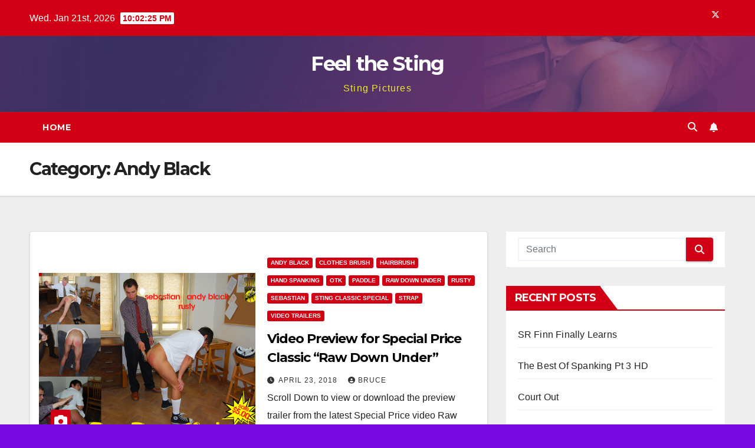

--- FILE ---
content_type: text/html; charset=UTF-8
request_url: https://feelthesting.net/category/andy-black/
body_size: 31444
content:
<!DOCTYPE html>
<html lang="en-US">
<head>
<meta charset="UTF-8">
<meta name="viewport" content="width=device-width, initial-scale=1">
<link rel="profile" href="https://gmpg.org/xfn/11">
<meta name='robots' content='index, follow, max-image-preview:large, max-snippet:-1, max-video-preview:-1' />
	<style>img:is([sizes="auto" i], [sizes^="auto," i]) { contain-intrinsic-size: 3000px 1500px }</style>
	
	<!-- This site is optimized with the Yoast SEO plugin v26.8 - https://yoast.com/product/yoast-seo-wordpress/ -->
	<title>Andy Black Archives - Feel the Sting</title>
	<link rel="canonical" href="https://feelthesting.net/category/andy-black/" />
	<meta property="og:locale" content="en_US" />
	<meta property="og:type" content="article" />
	<meta property="og:title" content="Andy Black Archives - Feel the Sting" />
	<meta property="og:url" content="https://feelthesting.net/category/andy-black/" />
	<meta property="og:site_name" content="Feel the Sting" />
	<script type="application/ld+json" class="yoast-schema-graph">{"@context":"https://schema.org","@graph":[{"@type":"CollectionPage","@id":"https://feelthesting.net/category/andy-black/","url":"https://feelthesting.net/category/andy-black/","name":"Andy Black Archives - Feel the Sting","isPartOf":{"@id":"https://feelthesting.net/#website"},"primaryImageOfPage":{"@id":"https://feelthesting.net/category/andy-black/#primaryimage"},"image":{"@id":"https://feelthesting.net/category/andy-black/#primaryimage"},"thumbnailUrl":"https://feelthesting.net/wp-content/uploads/2018/04/RAW-DOWNUNDER-SPECIAL-PRICE2.jpg","breadcrumb":{"@id":"https://feelthesting.net/category/andy-black/#breadcrumb"},"inLanguage":"en-US"},{"@type":"ImageObject","inLanguage":"en-US","@id":"https://feelthesting.net/category/andy-black/#primaryimage","url":"https://feelthesting.net/wp-content/uploads/2018/04/RAW-DOWNUNDER-SPECIAL-PRICE2.jpg","contentUrl":"https://feelthesting.net/wp-content/uploads/2018/04/RAW-DOWNUNDER-SPECIAL-PRICE2.jpg","width":1200,"height":862},{"@type":"BreadcrumbList","@id":"https://feelthesting.net/category/andy-black/#breadcrumb","itemListElement":[{"@type":"ListItem","position":1,"name":"Home","item":"https://feelthesting.net/"},{"@type":"ListItem","position":2,"name":"Andy Black"}]},{"@type":"WebSite","@id":"https://feelthesting.net/#website","url":"https://feelthesting.net/","name":"Feel the Sting","description":"Sting Pictures","publisher":{"@id":"https://feelthesting.net/#/schema/person/9ec5a71ff8159e307ae58c92e2c33751"},"potentialAction":[{"@type":"SearchAction","target":{"@type":"EntryPoint","urlTemplate":"https://feelthesting.net/?s={search_term_string}"},"query-input":{"@type":"PropertyValueSpecification","valueRequired":true,"valueName":"search_term_string"}}],"inLanguage":"en-US"},{"@type":["Person","Organization"],"@id":"https://feelthesting.net/#/schema/person/9ec5a71ff8159e307ae58c92e2c33751","name":"Bruce","image":{"@type":"ImageObject","inLanguage":"en-US","@id":"https://feelthesting.net/#/schema/person/image/","url":"https://secure.gravatar.com/avatar/c870d7894ff15c5682b2f8f617cc84576a94ae0b26f148768599e610d5d15343?s=96&d=mm&r=r","contentUrl":"https://secure.gravatar.com/avatar/c870d7894ff15c5682b2f8f617cc84576a94ae0b26f148768599e610d5d15343?s=96&d=mm&r=r","caption":"Bruce"},"logo":{"@id":"https://feelthesting.net/#/schema/person/image/"}}]}</script>
	<!-- / Yoast SEO plugin. -->


<link rel='dns-prefetch' href='//stats.wp.com' />
<link rel='dns-prefetch' href='//fonts.googleapis.com' />
<link rel='dns-prefetch' href='//v0.wordpress.com' />
<link rel="alternate" type="application/rss+xml" title="Feel the Sting &raquo; Feed" href="https://feelthesting.net/feed/" />
<link rel="alternate" type="application/rss+xml" title="Feel the Sting &raquo; Comments Feed" href="https://feelthesting.net/comments/feed/" />
<link rel="alternate" type="application/rss+xml" title="Feel the Sting &raquo; Andy Black Category Feed" href="https://feelthesting.net/category/andy-black/feed/" />
		<!-- This site uses the Google Analytics by MonsterInsights plugin v9.11.1 - Using Analytics tracking - https://www.monsterinsights.com/ -->
							<script src="//www.googletagmanager.com/gtag/js?id=G-MMK1N2X5QD"  data-cfasync="false" data-wpfc-render="false" async></script>
			<script data-cfasync="false" data-wpfc-render="false">
				var mi_version = '9.11.1';
				var mi_track_user = true;
				var mi_no_track_reason = '';
								var MonsterInsightsDefaultLocations = {"page_location":"https:\/\/feelthesting.net\/category\/andy-black\/"};
								if ( typeof MonsterInsightsPrivacyGuardFilter === 'function' ) {
					var MonsterInsightsLocations = (typeof MonsterInsightsExcludeQuery === 'object') ? MonsterInsightsPrivacyGuardFilter( MonsterInsightsExcludeQuery ) : MonsterInsightsPrivacyGuardFilter( MonsterInsightsDefaultLocations );
				} else {
					var MonsterInsightsLocations = (typeof MonsterInsightsExcludeQuery === 'object') ? MonsterInsightsExcludeQuery : MonsterInsightsDefaultLocations;
				}

								var disableStrs = [
										'ga-disable-G-MMK1N2X5QD',
									];

				/* Function to detect opted out users */
				function __gtagTrackerIsOptedOut() {
					for (var index = 0; index < disableStrs.length; index++) {
						if (document.cookie.indexOf(disableStrs[index] + '=true') > -1) {
							return true;
						}
					}

					return false;
				}

				/* Disable tracking if the opt-out cookie exists. */
				if (__gtagTrackerIsOptedOut()) {
					for (var index = 0; index < disableStrs.length; index++) {
						window[disableStrs[index]] = true;
					}
				}

				/* Opt-out function */
				function __gtagTrackerOptout() {
					for (var index = 0; index < disableStrs.length; index++) {
						document.cookie = disableStrs[index] + '=true; expires=Thu, 31 Dec 2099 23:59:59 UTC; path=/';
						window[disableStrs[index]] = true;
					}
				}

				if ('undefined' === typeof gaOptout) {
					function gaOptout() {
						__gtagTrackerOptout();
					}
				}
								window.dataLayer = window.dataLayer || [];

				window.MonsterInsightsDualTracker = {
					helpers: {},
					trackers: {},
				};
				if (mi_track_user) {
					function __gtagDataLayer() {
						dataLayer.push(arguments);
					}

					function __gtagTracker(type, name, parameters) {
						if (!parameters) {
							parameters = {};
						}

						if (parameters.send_to) {
							__gtagDataLayer.apply(null, arguments);
							return;
						}

						if (type === 'event') {
														parameters.send_to = monsterinsights_frontend.v4_id;
							var hookName = name;
							if (typeof parameters['event_category'] !== 'undefined') {
								hookName = parameters['event_category'] + ':' + name;
							}

							if (typeof MonsterInsightsDualTracker.trackers[hookName] !== 'undefined') {
								MonsterInsightsDualTracker.trackers[hookName](parameters);
							} else {
								__gtagDataLayer('event', name, parameters);
							}
							
						} else {
							__gtagDataLayer.apply(null, arguments);
						}
					}

					__gtagTracker('js', new Date());
					__gtagTracker('set', {
						'developer_id.dZGIzZG': true,
											});
					if ( MonsterInsightsLocations.page_location ) {
						__gtagTracker('set', MonsterInsightsLocations);
					}
										__gtagTracker('config', 'G-MMK1N2X5QD', {"forceSSL":"true"} );
										window.gtag = __gtagTracker;										(function () {
						/* https://developers.google.com/analytics/devguides/collection/analyticsjs/ */
						/* ga and __gaTracker compatibility shim. */
						var noopfn = function () {
							return null;
						};
						var newtracker = function () {
							return new Tracker();
						};
						var Tracker = function () {
							return null;
						};
						var p = Tracker.prototype;
						p.get = noopfn;
						p.set = noopfn;
						p.send = function () {
							var args = Array.prototype.slice.call(arguments);
							args.unshift('send');
							__gaTracker.apply(null, args);
						};
						var __gaTracker = function () {
							var len = arguments.length;
							if (len === 0) {
								return;
							}
							var f = arguments[len - 1];
							if (typeof f !== 'object' || f === null || typeof f.hitCallback !== 'function') {
								if ('send' === arguments[0]) {
									var hitConverted, hitObject = false, action;
									if ('event' === arguments[1]) {
										if ('undefined' !== typeof arguments[3]) {
											hitObject = {
												'eventAction': arguments[3],
												'eventCategory': arguments[2],
												'eventLabel': arguments[4],
												'value': arguments[5] ? arguments[5] : 1,
											}
										}
									}
									if ('pageview' === arguments[1]) {
										if ('undefined' !== typeof arguments[2]) {
											hitObject = {
												'eventAction': 'page_view',
												'page_path': arguments[2],
											}
										}
									}
									if (typeof arguments[2] === 'object') {
										hitObject = arguments[2];
									}
									if (typeof arguments[5] === 'object') {
										Object.assign(hitObject, arguments[5]);
									}
									if ('undefined' !== typeof arguments[1].hitType) {
										hitObject = arguments[1];
										if ('pageview' === hitObject.hitType) {
											hitObject.eventAction = 'page_view';
										}
									}
									if (hitObject) {
										action = 'timing' === arguments[1].hitType ? 'timing_complete' : hitObject.eventAction;
										hitConverted = mapArgs(hitObject);
										__gtagTracker('event', action, hitConverted);
									}
								}
								return;
							}

							function mapArgs(args) {
								var arg, hit = {};
								var gaMap = {
									'eventCategory': 'event_category',
									'eventAction': 'event_action',
									'eventLabel': 'event_label',
									'eventValue': 'event_value',
									'nonInteraction': 'non_interaction',
									'timingCategory': 'event_category',
									'timingVar': 'name',
									'timingValue': 'value',
									'timingLabel': 'event_label',
									'page': 'page_path',
									'location': 'page_location',
									'title': 'page_title',
									'referrer' : 'page_referrer',
								};
								for (arg in args) {
																		if (!(!args.hasOwnProperty(arg) || !gaMap.hasOwnProperty(arg))) {
										hit[gaMap[arg]] = args[arg];
									} else {
										hit[arg] = args[arg];
									}
								}
								return hit;
							}

							try {
								f.hitCallback();
							} catch (ex) {
							}
						};
						__gaTracker.create = newtracker;
						__gaTracker.getByName = newtracker;
						__gaTracker.getAll = function () {
							return [];
						};
						__gaTracker.remove = noopfn;
						__gaTracker.loaded = true;
						window['__gaTracker'] = __gaTracker;
					})();
									} else {
										console.log("");
					(function () {
						function __gtagTracker() {
							return null;
						}

						window['__gtagTracker'] = __gtagTracker;
						window['gtag'] = __gtagTracker;
					})();
									}
			</script>
							<!-- / Google Analytics by MonsterInsights -->
		<script>
window._wpemojiSettings = {"baseUrl":"https:\/\/s.w.org\/images\/core\/emoji\/16.0.1\/72x72\/","ext":".png","svgUrl":"https:\/\/s.w.org\/images\/core\/emoji\/16.0.1\/svg\/","svgExt":".svg","source":{"concatemoji":"https:\/\/feelthesting.net\/wp-includes\/js\/wp-emoji-release.min.js?ver=6.8.3"}};
/*! This file is auto-generated */
!function(s,n){var o,i,e;function c(e){try{var t={supportTests:e,timestamp:(new Date).valueOf()};sessionStorage.setItem(o,JSON.stringify(t))}catch(e){}}function p(e,t,n){e.clearRect(0,0,e.canvas.width,e.canvas.height),e.fillText(t,0,0);var t=new Uint32Array(e.getImageData(0,0,e.canvas.width,e.canvas.height).data),a=(e.clearRect(0,0,e.canvas.width,e.canvas.height),e.fillText(n,0,0),new Uint32Array(e.getImageData(0,0,e.canvas.width,e.canvas.height).data));return t.every(function(e,t){return e===a[t]})}function u(e,t){e.clearRect(0,0,e.canvas.width,e.canvas.height),e.fillText(t,0,0);for(var n=e.getImageData(16,16,1,1),a=0;a<n.data.length;a++)if(0!==n.data[a])return!1;return!0}function f(e,t,n,a){switch(t){case"flag":return n(e,"\ud83c\udff3\ufe0f\u200d\u26a7\ufe0f","\ud83c\udff3\ufe0f\u200b\u26a7\ufe0f")?!1:!n(e,"\ud83c\udde8\ud83c\uddf6","\ud83c\udde8\u200b\ud83c\uddf6")&&!n(e,"\ud83c\udff4\udb40\udc67\udb40\udc62\udb40\udc65\udb40\udc6e\udb40\udc67\udb40\udc7f","\ud83c\udff4\u200b\udb40\udc67\u200b\udb40\udc62\u200b\udb40\udc65\u200b\udb40\udc6e\u200b\udb40\udc67\u200b\udb40\udc7f");case"emoji":return!a(e,"\ud83e\udedf")}return!1}function g(e,t,n,a){var r="undefined"!=typeof WorkerGlobalScope&&self instanceof WorkerGlobalScope?new OffscreenCanvas(300,150):s.createElement("canvas"),o=r.getContext("2d",{willReadFrequently:!0}),i=(o.textBaseline="top",o.font="600 32px Arial",{});return e.forEach(function(e){i[e]=t(o,e,n,a)}),i}function t(e){var t=s.createElement("script");t.src=e,t.defer=!0,s.head.appendChild(t)}"undefined"!=typeof Promise&&(o="wpEmojiSettingsSupports",i=["flag","emoji"],n.supports={everything:!0,everythingExceptFlag:!0},e=new Promise(function(e){s.addEventListener("DOMContentLoaded",e,{once:!0})}),new Promise(function(t){var n=function(){try{var e=JSON.parse(sessionStorage.getItem(o));if("object"==typeof e&&"number"==typeof e.timestamp&&(new Date).valueOf()<e.timestamp+604800&&"object"==typeof e.supportTests)return e.supportTests}catch(e){}return null}();if(!n){if("undefined"!=typeof Worker&&"undefined"!=typeof OffscreenCanvas&&"undefined"!=typeof URL&&URL.createObjectURL&&"undefined"!=typeof Blob)try{var e="postMessage("+g.toString()+"("+[JSON.stringify(i),f.toString(),p.toString(),u.toString()].join(",")+"));",a=new Blob([e],{type:"text/javascript"}),r=new Worker(URL.createObjectURL(a),{name:"wpTestEmojiSupports"});return void(r.onmessage=function(e){c(n=e.data),r.terminate(),t(n)})}catch(e){}c(n=g(i,f,p,u))}t(n)}).then(function(e){for(var t in e)n.supports[t]=e[t],n.supports.everything=n.supports.everything&&n.supports[t],"flag"!==t&&(n.supports.everythingExceptFlag=n.supports.everythingExceptFlag&&n.supports[t]);n.supports.everythingExceptFlag=n.supports.everythingExceptFlag&&!n.supports.flag,n.DOMReady=!1,n.readyCallback=function(){n.DOMReady=!0}}).then(function(){return e}).then(function(){var e;n.supports.everything||(n.readyCallback(),(e=n.source||{}).concatemoji?t(e.concatemoji):e.wpemoji&&e.twemoji&&(t(e.twemoji),t(e.wpemoji)))}))}((window,document),window._wpemojiSettings);
</script>
<style id='wp-emoji-styles-inline-css'>

	img.wp-smiley, img.emoji {
		display: inline !important;
		border: none !important;
		box-shadow: none !important;
		height: 1em !important;
		width: 1em !important;
		margin: 0 0.07em !important;
		vertical-align: -0.1em !important;
		background: none !important;
		padding: 0 !important;
	}
</style>
<link rel='stylesheet' id='wp-block-library-css' href='https://feelthesting.net/wp-includes/css/dist/block-library/style.min.css?ver=6.8.3' media='all' />
<style id='wp-block-library-theme-inline-css'>
.wp-block-audio :where(figcaption){color:#555;font-size:13px;text-align:center}.is-dark-theme .wp-block-audio :where(figcaption){color:#ffffffa6}.wp-block-audio{margin:0 0 1em}.wp-block-code{border:1px solid #ccc;border-radius:4px;font-family:Menlo,Consolas,monaco,monospace;padding:.8em 1em}.wp-block-embed :where(figcaption){color:#555;font-size:13px;text-align:center}.is-dark-theme .wp-block-embed :where(figcaption){color:#ffffffa6}.wp-block-embed{margin:0 0 1em}.blocks-gallery-caption{color:#555;font-size:13px;text-align:center}.is-dark-theme .blocks-gallery-caption{color:#ffffffa6}:root :where(.wp-block-image figcaption){color:#555;font-size:13px;text-align:center}.is-dark-theme :root :where(.wp-block-image figcaption){color:#ffffffa6}.wp-block-image{margin:0 0 1em}.wp-block-pullquote{border-bottom:4px solid;border-top:4px solid;color:currentColor;margin-bottom:1.75em}.wp-block-pullquote cite,.wp-block-pullquote footer,.wp-block-pullquote__citation{color:currentColor;font-size:.8125em;font-style:normal;text-transform:uppercase}.wp-block-quote{border-left:.25em solid;margin:0 0 1.75em;padding-left:1em}.wp-block-quote cite,.wp-block-quote footer{color:currentColor;font-size:.8125em;font-style:normal;position:relative}.wp-block-quote:where(.has-text-align-right){border-left:none;border-right:.25em solid;padding-left:0;padding-right:1em}.wp-block-quote:where(.has-text-align-center){border:none;padding-left:0}.wp-block-quote.is-large,.wp-block-quote.is-style-large,.wp-block-quote:where(.is-style-plain){border:none}.wp-block-search .wp-block-search__label{font-weight:700}.wp-block-search__button{border:1px solid #ccc;padding:.375em .625em}:where(.wp-block-group.has-background){padding:1.25em 2.375em}.wp-block-separator.has-css-opacity{opacity:.4}.wp-block-separator{border:none;border-bottom:2px solid;margin-left:auto;margin-right:auto}.wp-block-separator.has-alpha-channel-opacity{opacity:1}.wp-block-separator:not(.is-style-wide):not(.is-style-dots){width:100px}.wp-block-separator.has-background:not(.is-style-dots){border-bottom:none;height:1px}.wp-block-separator.has-background:not(.is-style-wide):not(.is-style-dots){height:2px}.wp-block-table{margin:0 0 1em}.wp-block-table td,.wp-block-table th{word-break:normal}.wp-block-table :where(figcaption){color:#555;font-size:13px;text-align:center}.is-dark-theme .wp-block-table :where(figcaption){color:#ffffffa6}.wp-block-video :where(figcaption){color:#555;font-size:13px;text-align:center}.is-dark-theme .wp-block-video :where(figcaption){color:#ffffffa6}.wp-block-video{margin:0 0 1em}:root :where(.wp-block-template-part.has-background){margin-bottom:0;margin-top:0;padding:1.25em 2.375em}
</style>
<style id='classic-theme-styles-inline-css'>
/*! This file is auto-generated */
.wp-block-button__link{color:#fff;background-color:#32373c;border-radius:9999px;box-shadow:none;text-decoration:none;padding:calc(.667em + 2px) calc(1.333em + 2px);font-size:1.125em}.wp-block-file__button{background:#32373c;color:#fff;text-decoration:none}
</style>
<link rel='stylesheet' id='mediaelement-css' href='https://feelthesting.net/wp-includes/js/mediaelement/mediaelementplayer-legacy.min.css?ver=4.2.17' media='all' />
<link rel='stylesheet' id='wp-mediaelement-css' href='https://feelthesting.net/wp-includes/js/mediaelement/wp-mediaelement.min.css?ver=6.8.3' media='all' />
<style id='jetpack-sharing-buttons-style-inline-css'>
.jetpack-sharing-buttons__services-list{display:flex;flex-direction:row;flex-wrap:wrap;gap:0;list-style-type:none;margin:5px;padding:0}.jetpack-sharing-buttons__services-list.has-small-icon-size{font-size:12px}.jetpack-sharing-buttons__services-list.has-normal-icon-size{font-size:16px}.jetpack-sharing-buttons__services-list.has-large-icon-size{font-size:24px}.jetpack-sharing-buttons__services-list.has-huge-icon-size{font-size:36px}@media print{.jetpack-sharing-buttons__services-list{display:none!important}}.editor-styles-wrapper .wp-block-jetpack-sharing-buttons{gap:0;padding-inline-start:0}ul.jetpack-sharing-buttons__services-list.has-background{padding:1.25em 2.375em}
</style>
<style id='global-styles-inline-css'>
:root{--wp--preset--aspect-ratio--square: 1;--wp--preset--aspect-ratio--4-3: 4/3;--wp--preset--aspect-ratio--3-4: 3/4;--wp--preset--aspect-ratio--3-2: 3/2;--wp--preset--aspect-ratio--2-3: 2/3;--wp--preset--aspect-ratio--16-9: 16/9;--wp--preset--aspect-ratio--9-16: 9/16;--wp--preset--color--black: #000000;--wp--preset--color--cyan-bluish-gray: #abb8c3;--wp--preset--color--white: #ffffff;--wp--preset--color--pale-pink: #f78da7;--wp--preset--color--vivid-red: #cf2e2e;--wp--preset--color--luminous-vivid-orange: #ff6900;--wp--preset--color--luminous-vivid-amber: #fcb900;--wp--preset--color--light-green-cyan: #7bdcb5;--wp--preset--color--vivid-green-cyan: #00d084;--wp--preset--color--pale-cyan-blue: #8ed1fc;--wp--preset--color--vivid-cyan-blue: #0693e3;--wp--preset--color--vivid-purple: #9b51e0;--wp--preset--gradient--vivid-cyan-blue-to-vivid-purple: linear-gradient(135deg,rgba(6,147,227,1) 0%,rgb(155,81,224) 100%);--wp--preset--gradient--light-green-cyan-to-vivid-green-cyan: linear-gradient(135deg,rgb(122,220,180) 0%,rgb(0,208,130) 100%);--wp--preset--gradient--luminous-vivid-amber-to-luminous-vivid-orange: linear-gradient(135deg,rgba(252,185,0,1) 0%,rgba(255,105,0,1) 100%);--wp--preset--gradient--luminous-vivid-orange-to-vivid-red: linear-gradient(135deg,rgba(255,105,0,1) 0%,rgb(207,46,46) 100%);--wp--preset--gradient--very-light-gray-to-cyan-bluish-gray: linear-gradient(135deg,rgb(238,238,238) 0%,rgb(169,184,195) 100%);--wp--preset--gradient--cool-to-warm-spectrum: linear-gradient(135deg,rgb(74,234,220) 0%,rgb(151,120,209) 20%,rgb(207,42,186) 40%,rgb(238,44,130) 60%,rgb(251,105,98) 80%,rgb(254,248,76) 100%);--wp--preset--gradient--blush-light-purple: linear-gradient(135deg,rgb(255,206,236) 0%,rgb(152,150,240) 100%);--wp--preset--gradient--blush-bordeaux: linear-gradient(135deg,rgb(254,205,165) 0%,rgb(254,45,45) 50%,rgb(107,0,62) 100%);--wp--preset--gradient--luminous-dusk: linear-gradient(135deg,rgb(255,203,112) 0%,rgb(199,81,192) 50%,rgb(65,88,208) 100%);--wp--preset--gradient--pale-ocean: linear-gradient(135deg,rgb(255,245,203) 0%,rgb(182,227,212) 50%,rgb(51,167,181) 100%);--wp--preset--gradient--electric-grass: linear-gradient(135deg,rgb(202,248,128) 0%,rgb(113,206,126) 100%);--wp--preset--gradient--midnight: linear-gradient(135deg,rgb(2,3,129) 0%,rgb(40,116,252) 100%);--wp--preset--font-size--small: 13px;--wp--preset--font-size--medium: 20px;--wp--preset--font-size--large: 36px;--wp--preset--font-size--x-large: 42px;--wp--preset--spacing--20: 0.44rem;--wp--preset--spacing--30: 0.67rem;--wp--preset--spacing--40: 1rem;--wp--preset--spacing--50: 1.5rem;--wp--preset--spacing--60: 2.25rem;--wp--preset--spacing--70: 3.38rem;--wp--preset--spacing--80: 5.06rem;--wp--preset--shadow--natural: 6px 6px 9px rgba(0, 0, 0, 0.2);--wp--preset--shadow--deep: 12px 12px 50px rgba(0, 0, 0, 0.4);--wp--preset--shadow--sharp: 6px 6px 0px rgba(0, 0, 0, 0.2);--wp--preset--shadow--outlined: 6px 6px 0px -3px rgba(255, 255, 255, 1), 6px 6px rgba(0, 0, 0, 1);--wp--preset--shadow--crisp: 6px 6px 0px rgba(0, 0, 0, 1);}:where(.is-layout-flex){gap: 0.5em;}:where(.is-layout-grid){gap: 0.5em;}body .is-layout-flex{display: flex;}.is-layout-flex{flex-wrap: wrap;align-items: center;}.is-layout-flex > :is(*, div){margin: 0;}body .is-layout-grid{display: grid;}.is-layout-grid > :is(*, div){margin: 0;}:where(.wp-block-columns.is-layout-flex){gap: 2em;}:where(.wp-block-columns.is-layout-grid){gap: 2em;}:where(.wp-block-post-template.is-layout-flex){gap: 1.25em;}:where(.wp-block-post-template.is-layout-grid){gap: 1.25em;}.has-black-color{color: var(--wp--preset--color--black) !important;}.has-cyan-bluish-gray-color{color: var(--wp--preset--color--cyan-bluish-gray) !important;}.has-white-color{color: var(--wp--preset--color--white) !important;}.has-pale-pink-color{color: var(--wp--preset--color--pale-pink) !important;}.has-vivid-red-color{color: var(--wp--preset--color--vivid-red) !important;}.has-luminous-vivid-orange-color{color: var(--wp--preset--color--luminous-vivid-orange) !important;}.has-luminous-vivid-amber-color{color: var(--wp--preset--color--luminous-vivid-amber) !important;}.has-light-green-cyan-color{color: var(--wp--preset--color--light-green-cyan) !important;}.has-vivid-green-cyan-color{color: var(--wp--preset--color--vivid-green-cyan) !important;}.has-pale-cyan-blue-color{color: var(--wp--preset--color--pale-cyan-blue) !important;}.has-vivid-cyan-blue-color{color: var(--wp--preset--color--vivid-cyan-blue) !important;}.has-vivid-purple-color{color: var(--wp--preset--color--vivid-purple) !important;}.has-black-background-color{background-color: var(--wp--preset--color--black) !important;}.has-cyan-bluish-gray-background-color{background-color: var(--wp--preset--color--cyan-bluish-gray) !important;}.has-white-background-color{background-color: var(--wp--preset--color--white) !important;}.has-pale-pink-background-color{background-color: var(--wp--preset--color--pale-pink) !important;}.has-vivid-red-background-color{background-color: var(--wp--preset--color--vivid-red) !important;}.has-luminous-vivid-orange-background-color{background-color: var(--wp--preset--color--luminous-vivid-orange) !important;}.has-luminous-vivid-amber-background-color{background-color: var(--wp--preset--color--luminous-vivid-amber) !important;}.has-light-green-cyan-background-color{background-color: var(--wp--preset--color--light-green-cyan) !important;}.has-vivid-green-cyan-background-color{background-color: var(--wp--preset--color--vivid-green-cyan) !important;}.has-pale-cyan-blue-background-color{background-color: var(--wp--preset--color--pale-cyan-blue) !important;}.has-vivid-cyan-blue-background-color{background-color: var(--wp--preset--color--vivid-cyan-blue) !important;}.has-vivid-purple-background-color{background-color: var(--wp--preset--color--vivid-purple) !important;}.has-black-border-color{border-color: var(--wp--preset--color--black) !important;}.has-cyan-bluish-gray-border-color{border-color: var(--wp--preset--color--cyan-bluish-gray) !important;}.has-white-border-color{border-color: var(--wp--preset--color--white) !important;}.has-pale-pink-border-color{border-color: var(--wp--preset--color--pale-pink) !important;}.has-vivid-red-border-color{border-color: var(--wp--preset--color--vivid-red) !important;}.has-luminous-vivid-orange-border-color{border-color: var(--wp--preset--color--luminous-vivid-orange) !important;}.has-luminous-vivid-amber-border-color{border-color: var(--wp--preset--color--luminous-vivid-amber) !important;}.has-light-green-cyan-border-color{border-color: var(--wp--preset--color--light-green-cyan) !important;}.has-vivid-green-cyan-border-color{border-color: var(--wp--preset--color--vivid-green-cyan) !important;}.has-pale-cyan-blue-border-color{border-color: var(--wp--preset--color--pale-cyan-blue) !important;}.has-vivid-cyan-blue-border-color{border-color: var(--wp--preset--color--vivid-cyan-blue) !important;}.has-vivid-purple-border-color{border-color: var(--wp--preset--color--vivid-purple) !important;}.has-vivid-cyan-blue-to-vivid-purple-gradient-background{background: var(--wp--preset--gradient--vivid-cyan-blue-to-vivid-purple) !important;}.has-light-green-cyan-to-vivid-green-cyan-gradient-background{background: var(--wp--preset--gradient--light-green-cyan-to-vivid-green-cyan) !important;}.has-luminous-vivid-amber-to-luminous-vivid-orange-gradient-background{background: var(--wp--preset--gradient--luminous-vivid-amber-to-luminous-vivid-orange) !important;}.has-luminous-vivid-orange-to-vivid-red-gradient-background{background: var(--wp--preset--gradient--luminous-vivid-orange-to-vivid-red) !important;}.has-very-light-gray-to-cyan-bluish-gray-gradient-background{background: var(--wp--preset--gradient--very-light-gray-to-cyan-bluish-gray) !important;}.has-cool-to-warm-spectrum-gradient-background{background: var(--wp--preset--gradient--cool-to-warm-spectrum) !important;}.has-blush-light-purple-gradient-background{background: var(--wp--preset--gradient--blush-light-purple) !important;}.has-blush-bordeaux-gradient-background{background: var(--wp--preset--gradient--blush-bordeaux) !important;}.has-luminous-dusk-gradient-background{background: var(--wp--preset--gradient--luminous-dusk) !important;}.has-pale-ocean-gradient-background{background: var(--wp--preset--gradient--pale-ocean) !important;}.has-electric-grass-gradient-background{background: var(--wp--preset--gradient--electric-grass) !important;}.has-midnight-gradient-background{background: var(--wp--preset--gradient--midnight) !important;}.has-small-font-size{font-size: var(--wp--preset--font-size--small) !important;}.has-medium-font-size{font-size: var(--wp--preset--font-size--medium) !important;}.has-large-font-size{font-size: var(--wp--preset--font-size--large) !important;}.has-x-large-font-size{font-size: var(--wp--preset--font-size--x-large) !important;}
:where(.wp-block-post-template.is-layout-flex){gap: 1.25em;}:where(.wp-block-post-template.is-layout-grid){gap: 1.25em;}
:where(.wp-block-columns.is-layout-flex){gap: 2em;}:where(.wp-block-columns.is-layout-grid){gap: 2em;}
:root :where(.wp-block-pullquote){font-size: 1.5em;line-height: 1.6;}
</style>
<style id='age-gate-custom-inline-css'>
:root{--ag-background-image-position: center center;--ag-background-image-opacity: 1;--ag-form-background: rgba(255,255,255,1);--ag-text-color: #000000;--ag-blur: 5px;}
</style>
<link rel='stylesheet' id='age-gate-css' href='https://feelthesting.net/wp-content/plugins/age-gate/dist/main.css?ver=3.7.1' media='all' />
<style id='age-gate-options-inline-css'>
:root{--ag-background-image-position: center center;--ag-background-image-opacity: 1;--ag-form-background: rgba(255,255,255,1);--ag-text-color: #000000;--ag-blur: 5px;}
</style>
<link rel='stylesheet' id='ansar-import-css' href='https://feelthesting.net/wp-content/plugins/ansar-import/public/css/ansar-import-public.css?ver=2.1.0' media='all' />
<link rel='stylesheet' id='newsup-fonts-css' href='//fonts.googleapis.com/css?family=Montserrat%3A400%2C500%2C700%2C800%7CWork%2BSans%3A300%2C400%2C500%2C600%2C700%2C800%2C900%26display%3Dswap&#038;subset=latin%2Clatin-ext' media='all' />
<link rel='stylesheet' id='bootstrap-css' href='https://feelthesting.net/wp-content/themes/newsup/css/bootstrap.css?ver=6.8.3' media='all' />
<link rel='stylesheet' id='newsup-style-css' href='https://feelthesting.net/wp-content/themes/newsberg/style.css?ver=6.8.3' media='all' />
<link rel='stylesheet' id='font-awesome-5-all-css' href='https://feelthesting.net/wp-content/themes/newsup/css/font-awesome/css/all.min.css?ver=6.8.3' media='all' />
<link rel='stylesheet' id='font-awesome-4-shim-css' href='https://feelthesting.net/wp-content/themes/newsup/css/font-awesome/css/v4-shims.min.css?ver=6.8.3' media='all' />
<link rel='stylesheet' id='owl-carousel-css' href='https://feelthesting.net/wp-content/themes/newsup/css/owl.carousel.css?ver=6.8.3' media='all' />
<link rel='stylesheet' id='smartmenus-css' href='https://feelthesting.net/wp-content/themes/newsup/css/jquery.smartmenus.bootstrap.css?ver=6.8.3' media='all' />
<link rel='stylesheet' id='newsup-custom-css-css' href='https://feelthesting.net/wp-content/themes/newsup/inc/ansar/customize/css/customizer.css?ver=1.0' media='all' />
<link rel='stylesheet' id='newsup-style-parent-css' href='https://feelthesting.net/wp-content/themes/newsup/style.css?ver=6.8.3' media='all' />
<link rel='stylesheet' id='newsberg-style-css' href='https://feelthesting.net/wp-content/themes/newsberg/style.css?ver=1.0' media='all' />
<link rel='stylesheet' id='newsberg-default-css-css' href='https://feelthesting.net/wp-content/themes/newsberg/css/colors/default.css?ver=6.8.3' media='all' />
<script src="https://feelthesting.net/wp-content/plugins/google-analytics-for-wordpress/assets/js/frontend-gtag.min.js?ver=9.11.1" id="monsterinsights-frontend-script-js" async data-wp-strategy="async"></script>
<script data-cfasync="false" data-wpfc-render="false" id='monsterinsights-frontend-script-js-extra'>var monsterinsights_frontend = {"js_events_tracking":"true","download_extensions":"doc,pdf,ppt,zip,xls,docx,pptx,xlsx","inbound_paths":"[]","home_url":"https:\/\/feelthesting.net","hash_tracking":"false","v4_id":"G-MMK1N2X5QD"};</script>
<script src="https://feelthesting.net/wp-includes/js/jquery/jquery.min.js?ver=3.7.1" id="jquery-core-js"></script>
<script src="https://feelthesting.net/wp-includes/js/jquery/jquery-migrate.min.js?ver=3.4.1" id="jquery-migrate-js"></script>
<script src="https://feelthesting.net/wp-content/plugins/ansar-import/public/js/ansar-import-public.js?ver=2.1.0" id="ansar-import-js"></script>
<script src="https://feelthesting.net/wp-content/themes/newsup/js/navigation.js?ver=6.8.3" id="newsup-navigation-js"></script>
<script src="https://feelthesting.net/wp-content/themes/newsup/js/bootstrap.js?ver=6.8.3" id="bootstrap-js"></script>
<script src="https://feelthesting.net/wp-content/themes/newsup/js/owl.carousel.min.js?ver=6.8.3" id="owl-carousel-min-js"></script>
<script src="https://feelthesting.net/wp-content/themes/newsup/js/jquery.smartmenus.js?ver=6.8.3" id="smartmenus-js-js"></script>
<script src="https://feelthesting.net/wp-content/themes/newsup/js/jquery.smartmenus.bootstrap.js?ver=6.8.3" id="bootstrap-smartmenus-js-js"></script>
<script src="https://feelthesting.net/wp-content/themes/newsup/js/jquery.marquee.js?ver=6.8.3" id="newsup-marquee-js-js"></script>
<script src="https://feelthesting.net/wp-content/themes/newsup/js/main.js?ver=6.8.3" id="newsup-main-js-js"></script>
<link rel="https://api.w.org/" href="https://feelthesting.net/wp-json/" /><link rel="alternate" title="JSON" type="application/json" href="https://feelthesting.net/wp-json/wp/v2/categories/253" /><link rel="EditURI" type="application/rsd+xml" title="RSD" href="https://feelthesting.net/xmlrpc.php?rsd" />
<meta name="generator" content="WordPress 6.8.3" />
	<style>img#wpstats{display:none}</style>
		 
<style type="text/css" id="custom-background-css">
    .wrapper { background-color: 7609e2; }
</style>
<style>.recentcomments a{display:inline !important;padding:0 !important;margin:0 !important;}</style>    <style type="text/css">
            body .site-title a,
        body .site-description {
            color: #efe92d;
        }

        .site-branding-text .site-title a {
                font-size: px;
            }

            @media only screen and (max-width: 640px) {
                .site-branding-text .site-title a {
                    font-size: 40px;

                }
            }

            @media only screen and (max-width: 375px) {
                .site-branding-text .site-title a {
                    font-size: 32px;

                }
            }

        </style>
    <style id="custom-background-css">
body.custom-background { background-color: #7609e2; }
</style>
	<link rel="icon" href="https://feelthesting.net/wp-content/uploads/2021/02/cropped-FTS_icon-32x32.jpg" sizes="32x32" />
<link rel="icon" href="https://feelthesting.net/wp-content/uploads/2021/02/cropped-FTS_icon-192x192.jpg" sizes="192x192" />
<link rel="apple-touch-icon" href="https://feelthesting.net/wp-content/uploads/2021/02/cropped-FTS_icon-180x180.jpg" />
<meta name="msapplication-TileImage" content="https://feelthesting.net/wp-content/uploads/2021/02/cropped-FTS_icon-270x270.jpg" />
</head>
<body data-rsssl=1 class="archive category category-andy-black category-253 custom-background wp-embed-responsive wp-theme-newsup wp-child-theme-newsberg hfeed ta-hide-date-author-in-list" >
<div id="page" class="site">
<a class="skip-link screen-reader-text" href="#content">
Skip to content</a>
  <div class="wrapper" id="custom-background-css">
    <header class="mg-headwidget">
      <!--==================== TOP BAR ====================-->
      <div class="mg-head-detail hidden-xs">
    <div class="container-fluid">
        <div class="row align-items-center">
            <div class="col-md-6 col-xs-12">
                <ul class="info-left">
                                <li>Wed. Jan 21st, 2026                 <span  id="time" class="time"></span>
                        </li>
                        </ul>
            </div>
            <div class="col-md-6 col-xs-12">
                <ul class="mg-social info-right">
                            <li>
            <a target="_blank" href="https://twitter.com/StingPictures">
                <span class="icon-soci x-twitter">
                    <i class="fa-brands fa-x-twitter"></i>
                </span>
            </a>
        </li>
                        </ul>
            </div>
        </div>
    </div>
</div>
      <div class="clearfix"></div>

      
      <div class="mg-nav-widget-area-back" style='background-image: url("https://feelthesting.net/wp-content/uploads/2023/09/cropped-Sting_Logo_6-3.jpg" );'>
                <div class="overlay">
          <div class="inner"  style="background-color:rgba(79,118,226,0.4);" > 
              <div class="container-fluid">
                  <div class="mg-nav-widget-area">
                    <div class="row align-items-center">
                      <div class="col-md-12 text-center mx-auto">
                        <div class="navbar-header">
                          <div class="site-logo">
                                                      </div>
                          <div class="site-branding-text ">
                                                            <p class="site-title"> <a href="https://feelthesting.net/" rel="home">Feel the Sting</a></p>
                                                            <p class="site-description">Sting Pictures</p>
                          </div>    
                        </div>
                      </div>
                                          </div>
                  </div>
              </div>
          </div>
        </div>
      </div>
    <div class="mg-menu-full">
      <nav class="navbar navbar-expand-lg navbar-wp">
        <div class="container-fluid">
          <!-- Right nav -->
          <div class="m-header align-items-center">
                            <a class="mobilehomebtn" href="https://feelthesting.net"><span class="fa-solid fa-house-chimney"></span></a>
              <!-- navbar-toggle -->
              <button class="navbar-toggler mx-auto" type="button" data-toggle="collapse" data-target="#navbar-wp" aria-controls="navbarSupportedContent" aria-expanded="false" aria-label="Toggle navigation">
                <span class="burger">
                  <span class="burger-line"></span>
                  <span class="burger-line"></span>
                  <span class="burger-line"></span>
                </span>
              </button>
              <!-- /navbar-toggle -->
                          <div class="dropdown show mg-search-box pr-2">
                <a class="dropdown-toggle msearch ml-auto" href="#" role="button" id="dropdownMenuLink" data-toggle="dropdown" aria-haspopup="true" aria-expanded="false">
                <i class="fas fa-search"></i>
                </a> 
                <div class="dropdown-menu searchinner" aria-labelledby="dropdownMenuLink">
                    <form role="search" method="get" id="searchform" action="https://feelthesting.net/">
  <div class="input-group">
    <input type="search" class="form-control" placeholder="Search" value="" name="s" />
    <span class="input-group-btn btn-default">
    <button type="submit" class="btn"> <i class="fas fa-search"></i> </button>
    </span> </div>
</form>                </div>
            </div>
                  <a href="https://www.stingpictures.tv/" target="_blank" class="btn-bell btn-theme mx-2"><i class="fa fa-bell"></i></a>
                      
          </div>
          <!-- /Right nav --> 
          <div class="collapse navbar-collapse" id="navbar-wp">
            <div class="d-md-block">
              <ul class="nav navbar-nav mr-auto "><li class="nav-item menu-item "><a class="nav-link " href="https://feelthesting.net/" title="Home">Home</a></li></ul>
            </div>      
          </div>
          <!-- Right nav -->
          <div class="desk-header d-lg-flex pl-3 ml-auto my-2 my-lg-0 position-relative align-items-center">
                        <div class="dropdown show mg-search-box pr-2">
                <a class="dropdown-toggle msearch ml-auto" href="#" role="button" id="dropdownMenuLink" data-toggle="dropdown" aria-haspopup="true" aria-expanded="false">
                <i class="fas fa-search"></i>
                </a> 
                <div class="dropdown-menu searchinner" aria-labelledby="dropdownMenuLink">
                    <form role="search" method="get" id="searchform" action="https://feelthesting.net/">
  <div class="input-group">
    <input type="search" class="form-control" placeholder="Search" value="" name="s" />
    <span class="input-group-btn btn-default">
    <button type="submit" class="btn"> <i class="fas fa-search"></i> </button>
    </span> </div>
</form>                </div>
            </div>
                  <a href="https://www.stingpictures.tv/" target="_blank" class="btn-bell btn-theme mx-2"><i class="fa fa-bell"></i></a>
                  </div>
          <!-- /Right nav -->
      </div>
      </nav> <!-- /Navigation -->
    </div>
</header>
<div class="clearfix"></div> <!--==================== Newsup breadcrumb section ====================-->
<div class="mg-breadcrumb-section" style='background: url("https://feelthesting.net/wp-content/uploads/2023/09/cropped-Sting_Logo_6-3.jpg" ) repeat scroll center 0 #143745;'>
   <div class="overlay">       <div class="container-fluid">
        <div class="row">
          <div class="col-md-12 col-sm-12">
            <div class="mg-breadcrumb-title">
              <h1 class="title">Category: <span>Andy Black</span></h1>            </div>
          </div>
        </div>
      </div>
   </div> </div>
<div class="clearfix"></div><!--container-->
    <div id="content" class="container-fluid archive-class">
        <!--row-->
            <div class="row">
                                    <div class="col-md-8">
                <!-- mg-posts-sec mg-posts-modul-6 -->
<div class="mg-posts-sec mg-posts-modul-6">
    <!-- mg-posts-sec-inner -->
    <div class="mg-posts-sec-inner">
                    <article id="post-9940" class="d-md-flex mg-posts-sec-post align-items-center post-9940 post type-post status-publish format-standard has-post-thumbnail hentry category-andy-black category-clothes-brush category-hairbrush category-hand-spanking category-otk category-paddle category-raw-down-under category-rusty category-sebastian category-sting-classic-special category-strap category-video-trailers tag-male-spanking tag-sting-classic-special">
                        <div class="col-12 col-md-6">
            <div class="mg-post-thumb back-img md" style="background-image: url('https://feelthesting.net/wp-content/uploads/2018/04/RAW-DOWNUNDER-SPECIAL-PRICE2.jpg');">
                <span class="post-form"><i class="fas fa-camera"></i></span>                <a class="link-div" href="https://feelthesting.net/video-preview-for-special-price-classic-raw-down-under/"></a>
            </div> 
        </div>
                        <div class="mg-sec-top-post py-3 col">
                    <div class="mg-blog-category"><a class="newsup-categories category-color-1" href="https://feelthesting.net/category/andy-black/" alt="View all posts in Andy Black"> 
                                 Andy Black
                             </a><a class="newsup-categories category-color-1" href="https://feelthesting.net/category/clothes-brush/" alt="View all posts in clothes brush"> 
                                 clothes brush
                             </a><a class="newsup-categories category-color-1" href="https://feelthesting.net/category/hairbrush/" alt="View all posts in hairbrush"> 
                                 hairbrush
                             </a><a class="newsup-categories category-color-1" href="https://feelthesting.net/category/hand-spanking/" alt="View all posts in hand spanking"> 
                                 hand spanking
                             </a><a class="newsup-categories category-color-1" href="https://feelthesting.net/category/otk/" alt="View all posts in OTK"> 
                                 OTK
                             </a><a class="newsup-categories category-color-1" href="https://feelthesting.net/category/paddle/" alt="View all posts in paddle"> 
                                 paddle
                             </a><a class="newsup-categories category-color-1" href="https://feelthesting.net/category/raw-down-under/" alt="View all posts in Raw Down Under"> 
                                 Raw Down Under
                             </a><a class="newsup-categories category-color-1" href="https://feelthesting.net/category/rusty/" alt="View all posts in Rusty"> 
                                 Rusty
                             </a><a class="newsup-categories category-color-1" href="https://feelthesting.net/category/sebastian/" alt="View all posts in Sebastian"> 
                                 Sebastian
                             </a><a class="newsup-categories category-color-1" href="https://feelthesting.net/category/sting-classic-special/" alt="View all posts in Sting Classic Special"> 
                                 Sting Classic Special
                             </a><a class="newsup-categories category-color-1" href="https://feelthesting.net/category/strap/" alt="View all posts in strap"> 
                                 strap
                             </a><a class="newsup-categories category-color-1" href="https://feelthesting.net/category/video-trailers/" alt="View all posts in video trailers"> 
                                 video trailers
                             </a></div> 
                    <h4 class="entry-title title"><a href="https://feelthesting.net/video-preview-for-special-price-classic-raw-down-under/">Video Preview for Special Price Classic &#8220;Raw Down Under&#8221;</a></h4>
                            <div class="mg-blog-meta"> 
                    <span class="mg-blog-date"><i class="fas fa-clock"></i>
            <a href="https://feelthesting.net/2018/04/">
                April 23, 2018            </a>
        </span>
            <a class="auth" href="https://feelthesting.net/author/bruce/">
            <i class="fas fa-user-circle"></i>Bruce        </a>
            </div> 
                        <div class="mg-content">
                        <p>Scroll Down to view or download the preview trailer from the latest Special Price video Raw Down Under starring Sebastian, Andy Black and Rusty For a limited period, the full&hellip;</p>
                    </div>
                </div>
            </article>
                    <article id="post-9933" class="d-md-flex mg-posts-sec-post align-items-center post-9933 post type-post status-publish format-standard has-post-thumbnail hentry category-andy-black category-clothes-brush category-hairbrush category-hand-spanking category-male-spanking category-paddle category-raw-down-under category-rusty category-sebastian category-sting-classic-special category-strap tag-male-spanking tag-sting-classic-special">
                        <div class="col-12 col-md-6">
            <div class="mg-post-thumb back-img md" style="background-image: url('https://feelthesting.net/wp-content/uploads/2018/04/RAW-DOWNUNDER-SPECIAL-PRICE.jpg');">
                <span class="post-form"><i class="fas fa-camera"></i></span>                <a class="link-div" href="https://feelthesting.net/sting-special-price-classic-raw-down-under/"></a>
            </div> 
        </div>
                        <div class="mg-sec-top-post py-3 col">
                    <div class="mg-blog-category"><a class="newsup-categories category-color-1" href="https://feelthesting.net/category/andy-black/" alt="View all posts in Andy Black"> 
                                 Andy Black
                             </a><a class="newsup-categories category-color-1" href="https://feelthesting.net/category/clothes-brush/" alt="View all posts in clothes brush"> 
                                 clothes brush
                             </a><a class="newsup-categories category-color-1" href="https://feelthesting.net/category/hairbrush/" alt="View all posts in hairbrush"> 
                                 hairbrush
                             </a><a class="newsup-categories category-color-1" href="https://feelthesting.net/category/hand-spanking/" alt="View all posts in hand spanking"> 
                                 hand spanking
                             </a><a class="newsup-categories category-color-1" href="https://feelthesting.net/category/male-spanking/" alt="View all posts in Male Spanking"> 
                                 Male Spanking
                             </a><a class="newsup-categories category-color-1" href="https://feelthesting.net/category/paddle/" alt="View all posts in paddle"> 
                                 paddle
                             </a><a class="newsup-categories category-color-1" href="https://feelthesting.net/category/raw-down-under/" alt="View all posts in Raw Down Under"> 
                                 Raw Down Under
                             </a><a class="newsup-categories category-color-1" href="https://feelthesting.net/category/rusty/" alt="View all posts in Rusty"> 
                                 Rusty
                             </a><a class="newsup-categories category-color-1" href="https://feelthesting.net/category/sebastian/" alt="View all posts in Sebastian"> 
                                 Sebastian
                             </a><a class="newsup-categories category-color-1" href="https://feelthesting.net/category/sting-classic-special/" alt="View all posts in Sting Classic Special"> 
                                 Sting Classic Special
                             </a><a class="newsup-categories category-color-1" href="https://feelthesting.net/category/strap/" alt="View all posts in strap"> 
                                 strap
                             </a></div> 
                    <h4 class="entry-title title"><a href="https://feelthesting.net/sting-special-price-classic-raw-down-under/">Sting Special Price Classic &#8220;Raw Down Under&#8221;</a></h4>
                            <div class="mg-blog-meta"> 
                    <span class="mg-blog-date"><i class="fas fa-clock"></i>
            <a href="https://feelthesting.net/2018/04/">
                April 22, 2018            </a>
        </span>
            <a class="auth" href="https://feelthesting.net/author/bruce/">
            <i class="fas fa-user-circle"></i>Bruce        </a>
            </div> 
                        <div class="mg-content">
                        <p>The latest Sting Special Price Classic is the June 2011 release Raw Down Under starring Sebastian and Andy Black &#8211; available for a limited period for only $5.00 Sting Raw&hellip;</p>
                    </div>
                </div>
            </article>
                    <article id="post-236" class="d-md-flex mg-posts-sec-post align-items-center post-236 post type-post status-publish format-standard has-post-thumbnail hentry category-andy-black category-brush category-hand-spanking category-otk category-paddle category-raw-down-under category-school category-sebastian category-strap">
                        <div class="col-12 col-md-6">
            <div class="mg-post-thumb back-img md" style="background-image: url('https://feelthesting.net/wp-content/uploads/2012/11/Sting.jpg');">
                <span class="post-form"><i class="fas fa-camera"></i></span>                <a class="link-div" href="https://feelthesting.net/raw-down-under/"></a>
            </div> 
        </div>
                        <div class="mg-sec-top-post py-3 col">
                    <div class="mg-blog-category"><a class="newsup-categories category-color-1" href="https://feelthesting.net/category/andy-black/" alt="View all posts in Andy Black"> 
                                 Andy Black
                             </a><a class="newsup-categories category-color-1" href="https://feelthesting.net/category/brush/" alt="View all posts in brush"> 
                                 brush
                             </a><a class="newsup-categories category-color-1" href="https://feelthesting.net/category/hand-spanking/" alt="View all posts in hand spanking"> 
                                 hand spanking
                             </a><a class="newsup-categories category-color-1" href="https://feelthesting.net/category/otk/" alt="View all posts in OTK"> 
                                 OTK
                             </a><a class="newsup-categories category-color-1" href="https://feelthesting.net/category/paddle/" alt="View all posts in paddle"> 
                                 paddle
                             </a><a class="newsup-categories category-color-1" href="https://feelthesting.net/category/raw-down-under/" alt="View all posts in Raw Down Under"> 
                                 Raw Down Under
                             </a><a class="newsup-categories category-color-1" href="https://feelthesting.net/category/school/" alt="View all posts in school"> 
                                 school
                             </a><a class="newsup-categories category-color-1" href="https://feelthesting.net/category/sebastian/" alt="View all posts in Sebastian"> 
                                 Sebastian
                             </a><a class="newsup-categories category-color-1" href="https://feelthesting.net/category/strap/" alt="View all posts in strap"> 
                                 strap
                             </a></div> 
                    <h4 class="entry-title title"><a href="https://feelthesting.net/raw-down-under/">Raw Down Under</a></h4>
                            <div class="mg-blog-meta"> 
                    <span class="mg-blog-date"><i class="fas fa-clock"></i>
            <a href="https://feelthesting.net/2012/11/">
                November 11, 2012            </a>
        </span>
            <a class="auth" href="https://feelthesting.net/author/bruce/">
            <i class="fas fa-user-circle"></i>Bruce        </a>
            </div> 
                        <div class="mg-content">
                        <p>A June 2011 release, set in Australia in the 1950&#8217;s the new Sting Raw Download &#8220;Raw Down Under&#8221; features Sting favorite Sebastian and New Sting actor Andy Black on the&hellip;</p>
                    </div>
                </div>
            </article>
            
        <div class="col-md-12 text-center d-flex justify-content-center">
                                        
        </div>
            </div>
    <!-- // mg-posts-sec-inner -->
</div>
<!-- // mg-posts-sec block_6 -->             </div>
                            <aside class="col-md-4 sidebar-sticky">
                
<aside id="secondary" class="widget-area" role="complementary">
	<div id="sidebar-right" class="mg-sidebar">
		<div id="search-2" class="mg-widget widget_search"><form role="search" method="get" id="searchform" action="https://feelthesting.net/">
  <div class="input-group">
    <input type="search" class="form-control" placeholder="Search" value="" name="s" />
    <span class="input-group-btn btn-default">
    <button type="submit" class="btn"> <i class="fas fa-search"></i> </button>
    </span> </div>
</form></div>
		<div id="recent-posts-2" class="mg-widget widget_recent_entries">
		<div class="mg-wid-title"><h6 class="wtitle">Recent Posts</h6></div>
		<ul>
											<li>
					<a href="https://feelthesting.net/sr-finn-finally-learns/">SR Finn Finally Learns</a>
									</li>
											<li>
					<a href="https://feelthesting.net/the-best-of-spanking-pt-3-hd/">The Best Of Spanking Pt 3 HD</a>
									</li>
											<li>
					<a href="https://feelthesting.net/court-out/">Court Out</a>
									</li>
											<li>
					<a href="https://feelthesting.net/best-of-the-strap-pt-2-hd/">Best Of The Strap Pt 2 HD</a>
									</li>
											<li>
					<a href="https://feelthesting.net/tims-sound-punishment/">Tim&#8217;s Sound Punishment</a>
									</li>
					</ul>

		</div><div id="recent-comments-2" class="mg-widget widget_recent_comments"><div class="mg-wid-title"><h6 class="wtitle">Recent Comments</h6></div><ul id="recentcomments"><li class="recentcomments"><span class="comment-author-link">Bart</span> on <a href="https://feelthesting.net/sr-finn-finally-learns/#comment-60869">SR Finn Finally Learns</a></li><li class="recentcomments"><span class="comment-author-link">Bart</span> on <a href="https://feelthesting.net/court-out/#comment-60868">Court Out</a></li><li class="recentcomments"><span class="comment-author-link">Bart</span> on <a href="https://feelthesting.net/tims-sound-punishment/#comment-60866">Tim&#8217;s Sound Punishment</a></li><li class="recentcomments"><span class="comment-author-link">Bart</span> on <a href="https://feelthesting.net/spencers-last-chance/#comment-60863">Spencer&#8217;s Last Chance</a></li><li class="recentcomments"><span class="comment-author-link"><a href="https://www.spankingfit.com/" class="url" rel="ugc external nofollow">Doctor Garrett</a></span> on <a href="https://feelthesting.net/finns-painful-transaction/#comment-60623">Finn&#8217;s Painful Transaction</a></li></ul></div><div id="archives-2" class="mg-widget widget_archive"><div class="mg-wid-title"><h6 class="wtitle">Archives</h6></div>
			<ul>
					<li><a href='https://feelthesting.net/2026/01/'>January 2026</a></li>
	<li><a href='https://feelthesting.net/2025/12/'>December 2025</a></li>
	<li><a href='https://feelthesting.net/2025/11/'>November 2025</a></li>
	<li><a href='https://feelthesting.net/2025/10/'>October 2025</a></li>
	<li><a href='https://feelthesting.net/2025/09/'>September 2025</a></li>
	<li><a href='https://feelthesting.net/2025/08/'>August 2025</a></li>
	<li><a href='https://feelthesting.net/2025/07/'>July 2025</a></li>
	<li><a href='https://feelthesting.net/2025/06/'>June 2025</a></li>
	<li><a href='https://feelthesting.net/2025/05/'>May 2025</a></li>
	<li><a href='https://feelthesting.net/2025/04/'>April 2025</a></li>
	<li><a href='https://feelthesting.net/2025/03/'>March 2025</a></li>
	<li><a href='https://feelthesting.net/2025/02/'>February 2025</a></li>
	<li><a href='https://feelthesting.net/2025/01/'>January 2025</a></li>
	<li><a href='https://feelthesting.net/2024/12/'>December 2024</a></li>
	<li><a href='https://feelthesting.net/2024/11/'>November 2024</a></li>
	<li><a href='https://feelthesting.net/2024/10/'>October 2024</a></li>
	<li><a href='https://feelthesting.net/2024/09/'>September 2024</a></li>
	<li><a href='https://feelthesting.net/2024/08/'>August 2024</a></li>
	<li><a href='https://feelthesting.net/2024/07/'>July 2024</a></li>
	<li><a href='https://feelthesting.net/2024/06/'>June 2024</a></li>
	<li><a href='https://feelthesting.net/2024/05/'>May 2024</a></li>
	<li><a href='https://feelthesting.net/2024/04/'>April 2024</a></li>
	<li><a href='https://feelthesting.net/2024/03/'>March 2024</a></li>
	<li><a href='https://feelthesting.net/2024/02/'>February 2024</a></li>
	<li><a href='https://feelthesting.net/2024/01/'>January 2024</a></li>
	<li><a href='https://feelthesting.net/2023/12/'>December 2023</a></li>
	<li><a href='https://feelthesting.net/2023/11/'>November 2023</a></li>
	<li><a href='https://feelthesting.net/2023/10/'>October 2023</a></li>
	<li><a href='https://feelthesting.net/2023/09/'>September 2023</a></li>
	<li><a href='https://feelthesting.net/2023/08/'>August 2023</a></li>
	<li><a href='https://feelthesting.net/2023/07/'>July 2023</a></li>
	<li><a href='https://feelthesting.net/2023/06/'>June 2023</a></li>
	<li><a href='https://feelthesting.net/2023/05/'>May 2023</a></li>
	<li><a href='https://feelthesting.net/2023/04/'>April 2023</a></li>
	<li><a href='https://feelthesting.net/2023/03/'>March 2023</a></li>
	<li><a href='https://feelthesting.net/2023/02/'>February 2023</a></li>
	<li><a href='https://feelthesting.net/2023/01/'>January 2023</a></li>
	<li><a href='https://feelthesting.net/2022/12/'>December 2022</a></li>
	<li><a href='https://feelthesting.net/2022/11/'>November 2022</a></li>
	<li><a href='https://feelthesting.net/2022/10/'>October 2022</a></li>
	<li><a href='https://feelthesting.net/2022/09/'>September 2022</a></li>
	<li><a href='https://feelthesting.net/2022/08/'>August 2022</a></li>
	<li><a href='https://feelthesting.net/2022/07/'>July 2022</a></li>
	<li><a href='https://feelthesting.net/2022/06/'>June 2022</a></li>
	<li><a href='https://feelthesting.net/2022/05/'>May 2022</a></li>
	<li><a href='https://feelthesting.net/2022/04/'>April 2022</a></li>
	<li><a href='https://feelthesting.net/2022/03/'>March 2022</a></li>
	<li><a href='https://feelthesting.net/2022/02/'>February 2022</a></li>
	<li><a href='https://feelthesting.net/2022/01/'>January 2022</a></li>
	<li><a href='https://feelthesting.net/2021/12/'>December 2021</a></li>
	<li><a href='https://feelthesting.net/2021/11/'>November 2021</a></li>
	<li><a href='https://feelthesting.net/2021/10/'>October 2021</a></li>
	<li><a href='https://feelthesting.net/2021/09/'>September 2021</a></li>
	<li><a href='https://feelthesting.net/2021/08/'>August 2021</a></li>
	<li><a href='https://feelthesting.net/2021/07/'>July 2021</a></li>
	<li><a href='https://feelthesting.net/2021/06/'>June 2021</a></li>
	<li><a href='https://feelthesting.net/2021/05/'>May 2021</a></li>
	<li><a href='https://feelthesting.net/2021/04/'>April 2021</a></li>
	<li><a href='https://feelthesting.net/2021/03/'>March 2021</a></li>
	<li><a href='https://feelthesting.net/2021/02/'>February 2021</a></li>
	<li><a href='https://feelthesting.net/2021/01/'>January 2021</a></li>
	<li><a href='https://feelthesting.net/2020/12/'>December 2020</a></li>
	<li><a href='https://feelthesting.net/2020/11/'>November 2020</a></li>
	<li><a href='https://feelthesting.net/2020/10/'>October 2020</a></li>
	<li><a href='https://feelthesting.net/2020/09/'>September 2020</a></li>
	<li><a href='https://feelthesting.net/2020/08/'>August 2020</a></li>
	<li><a href='https://feelthesting.net/2020/07/'>July 2020</a></li>
	<li><a href='https://feelthesting.net/2020/06/'>June 2020</a></li>
	<li><a href='https://feelthesting.net/2020/05/'>May 2020</a></li>
	<li><a href='https://feelthesting.net/2020/04/'>April 2020</a></li>
	<li><a href='https://feelthesting.net/2020/03/'>March 2020</a></li>
	<li><a href='https://feelthesting.net/2020/02/'>February 2020</a></li>
	<li><a href='https://feelthesting.net/2020/01/'>January 2020</a></li>
	<li><a href='https://feelthesting.net/2019/12/'>December 2019</a></li>
	<li><a href='https://feelthesting.net/2019/11/'>November 2019</a></li>
	<li><a href='https://feelthesting.net/2019/10/'>October 2019</a></li>
	<li><a href='https://feelthesting.net/2019/09/'>September 2019</a></li>
	<li><a href='https://feelthesting.net/2019/08/'>August 2019</a></li>
	<li><a href='https://feelthesting.net/2019/07/'>July 2019</a></li>
	<li><a href='https://feelthesting.net/2019/06/'>June 2019</a></li>
	<li><a href='https://feelthesting.net/2019/05/'>May 2019</a></li>
	<li><a href='https://feelthesting.net/2019/04/'>April 2019</a></li>
	<li><a href='https://feelthesting.net/2019/03/'>March 2019</a></li>
	<li><a href='https://feelthesting.net/2019/02/'>February 2019</a></li>
	<li><a href='https://feelthesting.net/2019/01/'>January 2019</a></li>
	<li><a href='https://feelthesting.net/2018/12/'>December 2018</a></li>
	<li><a href='https://feelthesting.net/2018/11/'>November 2018</a></li>
	<li><a href='https://feelthesting.net/2018/10/'>October 2018</a></li>
	<li><a href='https://feelthesting.net/2018/09/'>September 2018</a></li>
	<li><a href='https://feelthesting.net/2018/08/'>August 2018</a></li>
	<li><a href='https://feelthesting.net/2018/07/'>July 2018</a></li>
	<li><a href='https://feelthesting.net/2018/06/'>June 2018</a></li>
	<li><a href='https://feelthesting.net/2018/05/'>May 2018</a></li>
	<li><a href='https://feelthesting.net/2018/04/'>April 2018</a></li>
	<li><a href='https://feelthesting.net/2018/03/'>March 2018</a></li>
	<li><a href='https://feelthesting.net/2018/02/'>February 2018</a></li>
	<li><a href='https://feelthesting.net/2018/01/'>January 2018</a></li>
	<li><a href='https://feelthesting.net/2017/12/'>December 2017</a></li>
	<li><a href='https://feelthesting.net/2017/11/'>November 2017</a></li>
	<li><a href='https://feelthesting.net/2017/10/'>October 2017</a></li>
	<li><a href='https://feelthesting.net/2017/09/'>September 2017</a></li>
	<li><a href='https://feelthesting.net/2017/08/'>August 2017</a></li>
	<li><a href='https://feelthesting.net/2017/07/'>July 2017</a></li>
	<li><a href='https://feelthesting.net/2017/06/'>June 2017</a></li>
	<li><a href='https://feelthesting.net/2017/05/'>May 2017</a></li>
	<li><a href='https://feelthesting.net/2017/04/'>April 2017</a></li>
	<li><a href='https://feelthesting.net/2016/10/'>October 2016</a></li>
	<li><a href='https://feelthesting.net/2016/08/'>August 2016</a></li>
	<li><a href='https://feelthesting.net/2016/05/'>May 2016</a></li>
	<li><a href='https://feelthesting.net/2016/02/'>February 2016</a></li>
	<li><a href='https://feelthesting.net/2015/11/'>November 2015</a></li>
	<li><a href='https://feelthesting.net/2015/10/'>October 2015</a></li>
	<li><a href='https://feelthesting.net/2015/09/'>September 2015</a></li>
	<li><a href='https://feelthesting.net/2015/08/'>August 2015</a></li>
	<li><a href='https://feelthesting.net/2015/07/'>July 2015</a></li>
	<li><a href='https://feelthesting.net/2015/04/'>April 2015</a></li>
	<li><a href='https://feelthesting.net/2015/03/'>March 2015</a></li>
	<li><a href='https://feelthesting.net/2015/02/'>February 2015</a></li>
	<li><a href='https://feelthesting.net/2014/10/'>October 2014</a></li>
	<li><a href='https://feelthesting.net/2014/07/'>July 2014</a></li>
	<li><a href='https://feelthesting.net/2014/06/'>June 2014</a></li>
	<li><a href='https://feelthesting.net/2014/05/'>May 2014</a></li>
	<li><a href='https://feelthesting.net/2014/04/'>April 2014</a></li>
	<li><a href='https://feelthesting.net/2014/03/'>March 2014</a></li>
	<li><a href='https://feelthesting.net/2014/02/'>February 2014</a></li>
	<li><a href='https://feelthesting.net/2014/01/'>January 2014</a></li>
	<li><a href='https://feelthesting.net/2013/12/'>December 2013</a></li>
	<li><a href='https://feelthesting.net/2013/11/'>November 2013</a></li>
	<li><a href='https://feelthesting.net/2013/10/'>October 2013</a></li>
	<li><a href='https://feelthesting.net/2013/09/'>September 2013</a></li>
	<li><a href='https://feelthesting.net/2013/08/'>August 2013</a></li>
	<li><a href='https://feelthesting.net/2013/07/'>July 2013</a></li>
	<li><a href='https://feelthesting.net/2013/06/'>June 2013</a></li>
	<li><a href='https://feelthesting.net/2013/05/'>May 2013</a></li>
	<li><a href='https://feelthesting.net/2013/04/'>April 2013</a></li>
	<li><a href='https://feelthesting.net/2013/03/'>March 2013</a></li>
	<li><a href='https://feelthesting.net/2013/02/'>February 2013</a></li>
	<li><a href='https://feelthesting.net/2013/01/'>January 2013</a></li>
	<li><a href='https://feelthesting.net/2012/12/'>December 2012</a></li>
	<li><a href='https://feelthesting.net/2012/11/'>November 2012</a></li>
	<li><a href='https://feelthesting.net/2012/10/'>October 2012</a></li>
	<li><a href='https://feelthesting.net/2012/09/'>September 2012</a></li>
	<li><a href='https://feelthesting.net/2012/08/'>August 2012</a></li>
	<li><a href='https://feelthesting.net/2012/07/'>July 2012</a></li>
	<li><a href='https://feelthesting.net/2012/06/'>June 2012</a></li>
	<li><a href='https://feelthesting.net/2012/05/'>May 2012</a></li>
	<li><a href='https://feelthesting.net/2012/04/'>April 2012</a></li>
			</ul>

			</div><div id="categories-2" class="mg-widget widget_categories"><div class="mg-wid-title"><h6 class="wtitle">Categories</h6></div>
			<ul>
					<li class="cat-item cat-item-85"><a href="https://feelthesting.net/category/1900-the-punishment-room-part-1/">1900 &#8211; The Punishment Room Part 1</a>
</li>
	<li class="cat-item cat-item-56"><a href="https://feelthesting.net/category/1900-house-of-correction/">1900 House of Correction</a>
</li>
	<li class="cat-item cat-item-145"><a href="https://feelthesting.net/category/1900-return-to-the-house-of-correction/">1900 Return to the House of Correction</a>
</li>
	<li class="cat-item cat-item-78"><a href="https://feelthesting.net/category/1900-the-power-of-persuasion/">1900 The Power of Persuasion</a>
</li>
	<li class="cat-item cat-item-382"><a href="https://feelthesting.net/category/1900-guilty-as-charged/">1900- Guilty as Charged</a>
</li>
	<li class="cat-item cat-item-291"><a href="https://feelthesting.net/category/2-at-a-time/">2 at a time</a>
</li>
	<li class="cat-item cat-item-743"><a href="https://feelthesting.net/category/25-years-of-sting/">25 Years of Sting</a>
</li>
	<li class="cat-item cat-item-907"><a href="https://feelthesting.net/category/4k-high-definition/">4K High Definition</a>
</li>
	<li class="cat-item cat-item-843"><a href="https://feelthesting.net/category/4k-ukd/">4K UKD</a>
</li>
	<li class="cat-item cat-item-891"><a href="https://feelthesting.net/category/4kuhd/">4KUHD</a>
</li>
	<li class="cat-item cat-item-200"><a href="https://feelthesting.net/category/6th-formers-something-to-wine-about/">6th Formers &#8211; something to wine about</a>
</li>
	<li class="cat-item cat-item-212"><a href="https://feelthesting.net/category/a-beating-at-bed-time/">A Beating at Bed Time</a>
</li>
	<li class="cat-item cat-item-545"><a href="https://feelthesting.net/category/a-bedtime-story/">A Bedtime Story</a>
</li>
	<li class="cat-item cat-item-604"><a href="https://feelthesting.net/category/a-bitter-pill/">A Bitter Pill</a>
</li>
	<li class="cat-item cat-item-1023"><a href="https://feelthesting.net/category/a-bullys-bad-day/">A Bully&#039;s Bad Day</a>
</li>
	<li class="cat-item cat-item-533"><a href="https://feelthesting.net/category/a-doctor-calls/">A Doctor Calls</a>
</li>
	<li class="cat-item cat-item-709"><a href="https://feelthesting.net/category/a-little-respect/">A Little Respect</a>
</li>
	<li class="cat-item cat-item-929"><a href="https://feelthesting.net/category/a-quick-lesson/">A Quick Lesson</a>
</li>
	<li class="cat-item cat-item-349"><a href="https://feelthesting.net/category/a-selection-of-showers/">A selection of showers</a>
</li>
	<li class="cat-item cat-item-681"><a href="https://feelthesting.net/category/a-sharpe-reminder/">A Sharpe Reminder</a>
</li>
	<li class="cat-item cat-item-375"><a href="https://feelthesting.net/category/a-sign-of-our-times/">A Sign of Our Times</a>
</li>
	<li class="cat-item cat-item-295"><a href="https://feelthesting.net/category/a-sting-in-the-woods/">A Sting in the Woods</a>
</li>
	<li class="cat-item cat-item-331"><a href="https://feelthesting.net/category/a-taste-of-leather/">A Taste of Leather</a>
</li>
	<li class="cat-item cat-item-25"><a href="https://feelthesting.net/category/aaron-alton/">Aaron Alton</a>
</li>
	<li class="cat-item cat-item-1012"><a href="https://feelthesting.net/category/aching-antiques/">Aching Antiques</a>
</li>
	<li class="cat-item cat-item-916"><a href="https://feelthesting.net/category/act-your-age/">Act Your Age</a>
</li>
	<li class="cat-item cat-item-52"><a href="https://feelthesting.net/category/adam-ashton/">Adam Ashton</a>
</li>
	<li class="cat-item cat-item-421"><a href="https://feelthesting.net/category/adam-black/">Adam Black</a>
</li>
	<li class="cat-item cat-item-839"><a href="https://feelthesting.net/category/adam-weller/">Adam Weller</a>
</li>
	<li class="cat-item cat-item-464"><a href="https://feelthesting.net/category/admin/">Admin</a>
</li>
	<li class="cat-item cat-item-276"><a href="https://feelthesting.net/category/african-academy/">African Academy</a>
</li>
	<li class="cat-item cat-item-1042"><a href="https://feelthesting.net/category/after-lights-out/">After Lights Out</a>
</li>
	<li class="cat-item cat-item-210"><a href="https://feelthesting.net/category/ahorangi-collage/">Ahorangi Collage</a>
</li>
	<li class="cat-item cat-item-159"><a href="https://feelthesting.net/category/aiden-jason/">Aiden Jason</a>
</li>
	<li class="cat-item cat-item-649"><a href="https://feelthesting.net/category/alan-pekny/">Alan Pekny</a>
</li>
	<li class="cat-item cat-item-648"><a href="https://feelthesting.net/category/alan-penky/">Alan Penky</a>
</li>
	<li class="cat-item cat-item-524"><a href="https://feelthesting.net/category/alessandro-katz/">Alessandro Katz</a>
</li>
	<li class="cat-item cat-item-476"><a href="https://feelthesting.net/category/alex-bell/">Alex Bell</a>
</li>
	<li class="cat-item cat-item-957"><a href="https://feelthesting.net/category/alex-blade/">Alex Blade</a>
</li>
	<li class="cat-item cat-item-172"><a href="https://feelthesting.net/category/alex-canley/">Alex Canley</a>
</li>
	<li class="cat-item cat-item-858"><a href="https://feelthesting.net/category/alex-faux/">Alex Faux</a>
</li>
	<li class="cat-item cat-item-248"><a href="https://feelthesting.net/category/alex-granger/">Alex Granger</a>
</li>
	<li class="cat-item cat-item-893"><a href="https://feelthesting.net/category/alex-kramar/">Alex Kramar</a>
</li>
	<li class="cat-item cat-item-628"><a href="https://feelthesting.net/category/alex-morgan/">Alex Morgan</a>
</li>
	<li class="cat-item cat-item-123"><a href="https://feelthesting.net/category/alexander-syden/">Alexander Syden</a>
</li>
	<li class="cat-item cat-item-320"><a href="https://feelthesting.net/category/alistair/">Alistair</a>
</li>
	<li class="cat-item cat-item-493"><a href="https://feelthesting.net/category/all-anout-trust-cfnm/">All Anout Trust (CFNM)</a>
</li>
	<li class="cat-item cat-item-631"><a href="https://feelthesting.net/category/alvaro-silver/">Alvaro Silver</a>
</li>
	<li class="cat-item cat-item-502"><a href="https://feelthesting.net/category/american-college/">American College</a>
</li>
	<li class="cat-item cat-item-606"><a href="https://feelthesting.net/category/an-act-of-retribution/">An Act of Retribution</a>
</li>
	<li class="cat-item cat-item-898"><a href="https://feelthesting.net/category/anal-sex/">anal sex</a>
</li>
	<li class="cat-item cat-item-360"><a href="https://feelthesting.net/category/anderson/">Anderson</a>
</li>
	<li class="cat-item cat-item-91"><a href="https://feelthesting.net/category/andreas/">Andreas</a>
</li>
	<li class="cat-item cat-item-832"><a href="https://feelthesting.net/category/andrew-green/">Andrew Green</a>
</li>
	<li class="cat-item cat-item-430"><a href="https://feelthesting.net/category/andrew-kitt/">Andrew Kitt</a>
</li>
	<li class="cat-item cat-item-253 current-cat"><a aria-current="page" href="https://feelthesting.net/category/andy-black/">Andy Black</a>
</li>
	<li class="cat-item cat-item-746"><a href="https://feelthesting.net/category/andy-easton/">Andy Easton</a>
</li>
	<li class="cat-item cat-item-752"><a href="https://feelthesting.net/category/angry-step-dads/">Angry Step Dads</a>
</li>
	<li class="cat-item cat-item-753"><a href="https://feelthesting.net/category/angry-step-dads-bad-attitude/">Angry Step Dads &#8211; Bad Attitude</a>
</li>
	<li class="cat-item cat-item-994"><a href="https://feelthesting.net/category/angry-stepbrothers/">Angry Stepbrothers</a>
</li>
	<li class="cat-item cat-item-996"><a href="https://feelthesting.net/category/annoying-little-squirt/">Annoying Little Squirt</a>
</li>
	<li class="cat-item cat-item-817"><a href="https://feelthesting.net/category/anything-to-say/">Anything To Say?</a>
</li>
	<li class="cat-item cat-item-43"><a href="https://feelthesting.net/category/approved-education/">Approved Education</a>
</li>
	<li class="cat-item cat-item-69"><a href="https://feelthesting.net/category/approved-education-serving-two-masters/">Approved Education &#8211; Serving Two Masters</a>
</li>
	<li class="cat-item cat-item-304"><a href="https://feelthesting.net/category/approved-education-the-runaways/">Approved Education &#8211; The Runaways</a>
</li>
	<li class="cat-item cat-item-96"><a href="https://feelthesting.net/category/approved-education-part2/">Approved Education (part2)</a>
</li>
	<li class="cat-item cat-item-42"><a href="https://feelthesting.net/category/approved-education-8/">Approved Education 8</a>
</li>
	<li class="cat-item cat-item-113"><a href="https://feelthesting.net/category/approved-education-part-6/">Approved Education Part 6</a>
</li>
	<li class="cat-item cat-item-958"><a href="https://feelthesting.net/category/archie/">Archie</a>
</li>
	<li class="cat-item cat-item-872"><a href="https://feelthesting.net/category/archie-hunt/">Archie Hunt</a>
</li>
	<li class="cat-item cat-item-705"><a href="https://feelthesting.net/category/aria-rossi/">Aria Rossi</a>
</li>
	<li class="cat-item cat-item-390"><a href="https://feelthesting.net/category/ariel-varga/">Ariel Varga</a>
</li>
	<li class="cat-item cat-item-313"><a href="https://feelthesting.net/category/army-cadet/">Army Cadet</a>
</li>
	<li class="cat-item cat-item-592"><a href="https://feelthesting.net/category/army-cadets/">Army Cadets</a>
</li>
	<li class="cat-item cat-item-237"><a href="https://feelthesting.net/category/army-cadets-2/">Army Cadets 2</a>
</li>
	<li class="cat-item cat-item-257"><a href="https://feelthesting.net/category/army-cadets-3/">Army Cadets 3</a>
</li>
	<li class="cat-item cat-item-689"><a href="https://feelthesting.net/category/army-discipline/">Army Discipline</a>
</li>
	<li class="cat-item cat-item-395"><a href="https://feelthesting.net/category/army-hotshots/">Army HotShots</a>
</li>
	<li class="cat-item cat-item-503"><a href="https://feelthesting.net/category/arron-alton/">Arron Alton</a>
</li>
	<li class="cat-item cat-item-28"><a href="https://feelthesting.net/category/art-by-jeff-w/">art by Jeff W</a>
</li>
	<li class="cat-item cat-item-960"><a href="https://feelthesting.net/category/artur-kovar/">Artur Kovar</a>
</li>
	<li class="cat-item cat-item-1043"><a href="https://feelthesting.net/category/ashley-wilson/">Ashley Wilson</a>
</li>
	<li class="cat-item cat-item-322"><a href="https://feelthesting.net/category/asian-boys/">Asian boys</a>
</li>
	<li class="cat-item cat-item-366"><a href="https://feelthesting.net/category/asian-incident/">Asian Incident</a>
</li>
	<li class="cat-item cat-item-158"><a href="https://feelthesting.net/category/aslan/">Aslan</a>
</li>
	<li class="cat-item cat-item-327"><a href="https://feelthesting.net/category/audition/">audition</a>
</li>
	<li class="cat-item cat-item-838"><a href="https://feelthesting.net/category/austin-cook/">Austin Cook</a>
</li>
	<li class="cat-item cat-item-905"><a href="https://feelthesting.net/category/austins-antics/">Austin&#039;s Antics</a>
</li>
	<li class="cat-item cat-item-933"><a href="https://feelthesting.net/category/austins-christmas-nightmare/">Austin&#039;s Christmas Nightmare</a>
</li>
	<li class="cat-item cat-item-1007"><a href="https://feelthesting.net/category/austins-discipline-1900/">Austin&#039;s Discipline 1900</a>
</li>
	<li class="cat-item cat-item-674"><a href="https://feelthesting.net/category/axel-green/">Axel Green</a>
</li>
	<li class="cat-item cat-item-713"><a href="https://feelthesting.net/category/back-down-under/">Back Down Under</a>
</li>
	<li class="cat-item cat-item-486"><a href="https://feelthesting.net/category/backfired/">Backfired</a>
</li>
	<li class="cat-item cat-item-879"><a href="https://feelthesting.net/category/backlash/">Backlash</a>
</li>
	<li class="cat-item cat-item-108"><a href="https://feelthesting.net/category/backstage/">backstage</a>
</li>
	<li class="cat-item cat-item-124"><a href="https://feelthesting.net/category/bad-bold-borstal-boys/">Bad Bold Borstal Boys</a>
</li>
	<li class="cat-item cat-item-374"><a href="https://feelthesting.net/category/bad-education/">Bad Education</a>
</li>
	<li class="cat-item cat-item-488"><a href="https://feelthesting.net/category/bad-lads/">Bad Lads</a>
</li>
	<li class="cat-item cat-item-646"><a href="https://feelthesting.net/category/bad-prefect/">Bad Prefect</a>
</li>
	<li class="cat-item cat-item-1011"><a href="https://feelthesting.net/category/bad-report/">Bad Report</a>
</li>
	<li class="cat-item cat-item-883"><a href="https://feelthesting.net/category/bad-sport/">Bad Sport</a>
</li>
	<li class="cat-item cat-item-1037"><a href="https://feelthesting.net/category/bad-step-brother/">Bad Step Brother</a>
</li>
	<li class="cat-item cat-item-718"><a href="https://feelthesting.net/category/bad-timing/">Bad Timing</a>
</li>
	<li class="cat-item cat-item-650"><a href="https://feelthesting.net/category/ball-in-hand/">Ball in Hand</a>
</li>
	<li class="cat-item cat-item-759"><a href="https://feelthesting.net/category/bamged-up-the-sex-files/">Bamged Up The Sex Files</a>
</li>
	<li class="cat-item cat-item-258"><a href="https://feelthesting.net/category/banged-up-my-borstal-days-part-2/">Banged Up -My Borstal Days Part 2</a>
</li>
	<li class="cat-item cat-item-968"><a href="https://feelthesting.net/category/barnaby-hall/">Barnaby Hall</a>
</li>
	<li class="cat-item cat-item-95"><a href="https://feelthesting.net/category/barry/">Barry</a>
</li>
	<li class="cat-item cat-item-557"><a href="https://feelthesting.net/category/bastian-karim/">Bastian Karim</a>
</li>
	<li class="cat-item cat-item-136"><a href="https://feelthesting.net/category/bath-brush/">bath brush</a>
</li>
	<li class="cat-item cat-item-530"><a href="https://feelthesting.net/category/beach-shoe-flipflop/">Beach Shoe / flipflop</a>
</li>
	<li class="cat-item cat-item-24"><a href="https://feelthesting.net/category/belt/">belt</a>
</li>
	<li class="cat-item cat-item-417"><a href="https://feelthesting.net/category/billy-gray/">Billy Gray</a>
</li>
	<li class="cat-item cat-item-398"><a href="https://feelthesting.net/category/billy-marsh/">Billy Marsh</a>
</li>
	<li class="cat-item cat-item-437"><a href="https://feelthesting.net/category/billy-marshall/">Billy Marshall</a>
</li>
	<li class="cat-item cat-item-293"><a href="https://feelthesting.net/category/billy-roham/">Billy Roham</a>
</li>
	<li class="cat-item cat-item-12"><a href="https://feelthesting.net/category/birch/">birch</a>
</li>
	<li class="cat-item cat-item-482"><a href="https://feelthesting.net/category/birching-block/">Birching Block</a>
</li>
	<li class="cat-item cat-item-550"><a href="https://feelthesting.net/category/birching-table/">Birching Table</a>
</li>
	<li class="cat-item cat-item-465"><a href="https://feelthesting.net/category/bob-stone/">Bob Stone</a>
</li>
	<li class="cat-item cat-item-886"><a href="https://feelthesting.net/category/bobby-james/">Bobby James</a>
</li>
	<li class="cat-item cat-item-691"><a href="https://feelthesting.net/category/bodge-and-sharper/">Bodge and Sharper</a>
</li>
	<li class="cat-item cat-item-878"><a href="https://feelthesting.net/category/bondage/">bondage</a>
</li>
	<li class="cat-item cat-item-854"><a href="https://feelthesting.net/category/borstal/">Borstal</a>
</li>
	<li class="cat-item cat-item-344"><a href="https://feelthesting.net/category/borstal-birching/">Borstal Birching</a>
</li>
	<li class="cat-item cat-item-444"><a href="https://feelthesting.net/category/borstal-boys-on-governors-report/">Borstal Boys on Governors Report</a>
</li>
	<li class="cat-item cat-item-288"><a href="https://feelthesting.net/category/borstal-correction-2-back-inside/">Borstal Correction 2 &#8211; back inside</a>
</li>
	<li class="cat-item cat-item-89"><a href="https://feelthesting.net/category/borstal-correction-3-more-bad-reports/">Borstal Correction 3 More Bad Reports</a>
</li>
	<li class="cat-item cat-item-213"><a href="https://feelthesting.net/category/borstal-trilogy/">Borstal Trilogy</a>
</li>
	<li class="cat-item cat-item-10"><a href="https://feelthesting.net/category/brad/">Brad</a>
</li>
	<li class="cat-item cat-item-876"><a href="https://feelthesting.net/category/brandon-hooper/">Brandon Hooper</a>
</li>
	<li class="cat-item cat-item-121"><a href="https://feelthesting.net/category/brandon-junior/">Brandon Junior</a>
</li>
	<li class="cat-item cat-item-94"><a href="https://feelthesting.net/category/brett/">Brett</a>
</li>
	<li class="cat-item cat-item-378"><a href="https://feelthesting.net/category/bretts-triple-punishment/">Brett&#039;s triple punishment</a>
</li>
	<li class="cat-item cat-item-249"><a href="https://feelthesting.net/category/bring-back-the-birch/">Bring Back the Birch</a>
</li>
	<li class="cat-item cat-item-1034"><a href="https://feelthesting.net/category/bruce/">Bruce</a>
</li>
	<li class="cat-item cat-item-1016"><a href="https://feelthesting.net/category/bruno-baxter/">Bruno Baxter</a>
</li>
	<li class="cat-item cat-item-226"><a href="https://feelthesting.net/category/brush/">brush</a>
</li>
	<li class="cat-item cat-item-565"><a href="https://feelthesting.net/category/brush-strokes/">Brush Strokes</a>
</li>
	<li class="cat-item cat-item-118"><a href="https://feelthesting.net/category/burned-by-temptation/">Burned by Temptation</a>
</li>
	<li class="cat-item cat-item-977"><a href="https://feelthesting.net/category/butt-plug/">butt plug</a>
</li>
	<li class="cat-item cat-item-11"><a href="https://feelthesting.net/category/cane/">cane</a>
</li>
	<li class="cat-item cat-item-191"><a href="https://feelthesting.net/category/caption-quiz/">caption quiz</a>
</li>
	<li class="cat-item cat-item-742"><a href="https://feelthesting.net/category/carefree-and-careless/">Carefree and Careless</a>
</li>
	<li class="cat-item cat-item-211"><a href="https://feelthesting.net/category/carlos-fernandez/">Carlos Fernandez</a>
</li>
	<li class="cat-item cat-item-76"><a href="https://feelthesting.net/category/carpet-beater/">carpet beater</a>
</li>
	<li class="cat-item cat-item-538"><a href="https://feelthesting.net/category/cartoons-by-jeff/">Cartoons By Jeff</a>
</li>
	<li class="cat-item cat-item-780"><a href="https://feelthesting.net/category/caspar-ivarsson/">Caspar Ivarsson</a>
</li>
	<li class="cat-item cat-item-972"><a href="https://feelthesting.net/category/casper-ellis/">Casper Ellis</a>
</li>
	<li class="cat-item cat-item-64"><a href="https://feelthesting.net/category/cat-of-nine-tails/">cat of nine tails</a>
</li>
	<li class="cat-item cat-item-222"><a href="https://feelthesting.net/category/caught-in-the-act/">Caught in the Act</a>
</li>
	<li class="cat-item cat-item-961"><a href="https://feelthesting.net/category/cfnm-consequences/">CFNM Consequences</a>
</li>
	<li class="cat-item cat-item-828"><a href="https://feelthesting.net/category/cfnm-oh-michael/">CFNM Oh Michael</a>
</li>
	<li class="cat-item cat-item-1017"><a href="https://feelthesting.net/category/cfnm-sweet-revenge/">CFNM Sweet Revenge</a>
</li>
	<li class="cat-item cat-item-725"><a href="https://feelthesting.net/category/cfnm-badge-of-dishonour/">CFNM: Badge of Dishonour</a>
</li>
	<li class="cat-item cat-item-736"><a href="https://feelthesting.net/category/cfnm-blow-back/">CFNM: Blow Back</a>
</li>
	<li class="cat-item cat-item-706"><a href="https://feelthesting.net/category/cfnm-got-the-message/">CFNM: Got The Message</a>
</li>
	<li class="cat-item cat-item-837"><a href="https://feelthesting.net/category/cfnm-served-cold/">CFNM: Served Cold</a>
</li>
	<li class="cat-item cat-item-723"><a href="https://feelthesting.net/category/cfnm-trashed/">CFNM: Trashed</a>
</li>
	<li class="cat-item cat-item-676"><a href="https://feelthesting.net/category/cfnm-youre-fired/">CFNM: You&#039;re Fired</a>
</li>
	<li class="cat-item cat-item-372"><a href="https://feelthesting.net/category/charlie/">Charlie</a>
</li>
	<li class="cat-item cat-item-449"><a href="https://feelthesting.net/category/chase-anderson/">Chase Anderson</a>
</li>
	<li class="cat-item cat-item-109"><a href="https://feelthesting.net/category/chat-room/">Chat room</a>
</li>
	<li class="cat-item cat-item-393"><a href="https://feelthesting.net/category/chilli/">Chilli</a>
</li>
	<li class="cat-item cat-item-966"><a href="https://feelthesting.net/category/chinese-birch/">Chinese birch</a>
</li>
	<li class="cat-item cat-item-500"><a href="https://feelthesting.net/category/chris-jansen/">Chris Jansen</a>
</li>
	<li class="cat-item cat-item-498"><a href="https://feelthesting.net/category/chris-jensen/">Chris Jensen</a>
</li>
	<li class="cat-item cat-item-624"><a href="https://feelthesting.net/category/chris-stamp/">Chris Stamp</a>
</li>
	<li class="cat-item cat-item-748"><a href="https://feelthesting.net/category/chris-stevenson/">Chris Stevenson</a>
</li>
	<li class="cat-item cat-item-206"><a href="https://feelthesting.net/category/christian-corvin/">Christian Corvin</a>
</li>
	<li class="cat-item cat-item-597"><a href="https://feelthesting.net/category/christmas/">Christmas</a>
</li>
	<li class="cat-item cat-item-110"><a href="https://feelthesting.net/category/christmas-card/">Christmas card</a>
</li>
	<li class="cat-item cat-item-228"><a href="https://feelthesting.net/category/christmas-video/">Christmas video</a>
</li>
	<li class="cat-item cat-item-230"><a href="https://feelthesting.net/category/christmas-video-greetings-mash-up/">Christmas Video Greetings Mash Up</a>
</li>
	<li class="cat-item cat-item-343"><a href="https://feelthesting.net/category/christof/">Christof</a>
</li>
	<li class="cat-item cat-item-362"><a href="https://feelthesting.net/category/cj-jacks/">CJ Jacks</a>
</li>
	<li class="cat-item cat-item-761"><a href="https://feelthesting.net/category/clay-osborne/">Clay Osborne</a>
</li>
	<li class="cat-item cat-item-795"><a href="https://feelthesting.net/category/clear-signal/">Clear Signal</a>
</li>
	<li class="cat-item cat-item-461"><a href="https://feelthesting.net/category/clothes-brush/">clothes brush</a>
</li>
	<li class="cat-item cat-item-798"><a href="https://feelthesting.net/category/clouded-judgement/">Clouded Judgement</a>
</li>
	<li class="cat-item cat-item-468"><a href="https://feelthesting.net/category/clyde-walton/">Clyde Walton</a>
</li>
	<li class="cat-item cat-item-925"><a href="https://feelthesting.net/category/cody-doubek/">Cody Doubek</a>
</li>
	<li class="cat-item cat-item-1033"><a href="https://feelthesting.net/category/college-correction/">College Correction</a>
</li>
	<li class="cat-item cat-item-163"><a href="https://feelthesting.net/category/college-crimes/">College Crimes</a>
</li>
	<li class="cat-item cat-item-745"><a href="https://feelthesting.net/category/college-discipline/">College Discipline</a>
</li>
	<li class="cat-item cat-item-48"><a href="https://feelthesting.net/category/colonial-college/">Colonial College</a>
</li>
	<li class="cat-item cat-item-578"><a href="https://feelthesting.net/category/comeuppance/">Comeuppance</a>
</li>
	<li class="cat-item cat-item-397"><a href="https://feelthesting.net/category/comics-by-jeff/">Comics By Jeff</a>
</li>
	<li class="cat-item cat-item-520"><a href="https://feelthesting.net/category/coming-soon/">Coming Soon</a>
</li>
	<li class="cat-item cat-item-463"><a href="https://feelthesting.net/category/comments/">Comments</a>
</li>
	<li class="cat-item cat-item-126"><a href="https://feelthesting.net/category/conner-levi/">Conner Levi</a>
</li>
	<li class="cat-item cat-item-453"><a href="https://feelthesting.net/category/cop-it/">Cop It!</a>
</li>
	<li class="cat-item cat-item-445"><a href="https://feelthesting.net/category/corey-law/">Corey Law</a>
</li>
	<li class="cat-item cat-item-294"><a href="https://feelthesting.net/category/corin-fischer/">Corin Fischer</a>
</li>
	<li class="cat-item cat-item-385"><a href="https://feelthesting.net/category/coyote/">Coyote</a>
</li>
	<li class="cat-item cat-item-405"><a href="https://feelthesting.net/category/crime/">Crime</a>
</li>
	<li class="cat-item cat-item-711"><a href="https://feelthesting.net/category/crime-punishment/">Crime &amp; Punishment</a>
</li>
	<li class="cat-item cat-item-155"><a href="https://feelthesting.net/category/crime-spree/">Crime Spree</a>
</li>
	<li class="cat-item cat-item-247"><a href="https://feelthesting.net/category/curfew/">Curfew</a>
</li>
	<li class="cat-item cat-item-894"><a href="https://feelthesting.net/category/curtis-cameron/">Curtis Cameron</a>
</li>
	<li class="cat-item cat-item-819"><a href="https://feelthesting.net/category/cut-it-out/">Cut It Out</a>
</li>
	<li class="cat-item cat-item-911"><a href="https://feelthesting.net/category/czech-with-english-subtitles/">Czech with English subtitles</a>
</li>
	<li class="cat-item cat-item-157"><a href="https://feelthesting.net/category/dale-brady/">Dale Brady</a>
</li>
	<li class="cat-item cat-item-340"><a href="https://feelthesting.net/category/dale-macey/">Dale Macey</a>
</li>
	<li class="cat-item cat-item-156"><a href="https://feelthesting.net/category/damian-harrison/">Damian Harrison</a>
</li>
	<li class="cat-item cat-item-86"><a href="https://feelthesting.net/category/damien-drake/">Damien Drake</a>
</li>
	<li class="cat-item cat-item-302"><a href="https://feelthesting.net/category/damon/">Damon</a>
</li>
	<li class="cat-item cat-item-396"><a href="https://feelthesting.net/category/dan-dickinson/">Dan Dickinson</a>
</li>
	<li class="cat-item cat-item-1060"><a href="https://feelthesting.net/category/daniel-daan/">Daniel Daan</a>
</li>
	<li class="cat-item cat-item-218"><a href="https://feelthesting.net/category/daniel-fliesh/">Daniel Fliesh</a>
</li>
	<li class="cat-item cat-item-135"><a href="https://feelthesting.net/category/daniel-prince/">Daniel Prince</a>
</li>
	<li class="cat-item cat-item-139"><a href="https://feelthesting.net/category/danny/">Danny</a>
</li>
	<li class="cat-item cat-item-509"><a href="https://feelthesting.net/category/danny-austin/">Danny Austin</a>
</li>
	<li class="cat-item cat-item-1022"><a href="https://feelthesting.net/category/danny-bianchi/">Danny Bianchi</a>
</li>
	<li class="cat-item cat-item-671"><a href="https://feelthesting.net/category/danny-torro/">Danny Torro</a>
</li>
	<li class="cat-item cat-item-338"><a href="https://feelthesting.net/category/danny-walsh/">Danny Walsh</a>
</li>
	<li class="cat-item cat-item-53"><a href="https://feelthesting.net/category/darren/">Darren</a>
</li>
	<li class="cat-item cat-item-54"><a href="https://feelthesting.net/category/darren-1900-story/">Darren 1900 Story</a>
</li>
	<li class="cat-item cat-item-93"><a href="https://feelthesting.net/category/david/">David</a>
</li>
	<li class="cat-item cat-item-988"><a href="https://feelthesting.net/category/david-benes/">David Benes</a>
</li>
	<li class="cat-item cat-item-134"><a href="https://feelthesting.net/category/david-black/">David Black</a>
</li>
	<li class="cat-item cat-item-483"><a href="https://feelthesting.net/category/david-hines/">David Hines</a>
</li>
	<li class="cat-item cat-item-774"><a href="https://feelthesting.net/category/david-swanson/">David Swanson</a>
</li>
	<li class="cat-item cat-item-361"><a href="https://feelthesting.net/category/david-white/">David White</a>
</li>
	<li class="cat-item cat-item-726"><a href="https://feelthesting.net/category/ddu-bound-to-be-trouble/">DDU Bound To Be Trouble</a>
</li>
	<li class="cat-item cat-item-369"><a href="https://feelthesting.net/category/delivered-by-hand/">Delivered by Hand</a>
</li>
	<li class="cat-item cat-item-884"><a href="https://feelthesting.net/category/denis-skala/">Denis Skala</a>
</li>
	<li class="cat-item cat-item-541"><a href="https://feelthesting.net/category/desmond-cooper/">Desmond Cooper</a>
</li>
	<li class="cat-item cat-item-142"><a href="https://feelthesting.net/category/detention/">Detention</a>
</li>
	<li class="cat-item cat-item-40"><a href="https://feelthesting.net/category/dexter/">Dexter</a>
</li>
	<li class="cat-item cat-item-38"><a href="https://feelthesting.net/category/dexter-as-bottom/">Dexter as bottom</a>
</li>
	<li class="cat-item cat-item-431"><a href="https://feelthesting.net/category/diaper-position/">Diaper position</a>
</li>
	<li class="cat-item cat-item-279"><a href="https://feelthesting.net/category/diary-down-under/">Diary Down Under</a>
</li>
	<li class="cat-item cat-item-922"><a href="https://feelthesting.net/category/digiron/">Digiron</a>
</li>
	<li class="cat-item cat-item-1039"><a href="https://feelthesting.net/category/dilemma-downunder/">Dilemma DownUnder</a>
</li>
	<li class="cat-item cat-item-180"><a href="https://feelthesting.net/category/directed-by-jonathan-fox/">Directed by Jonathan Fox</a>
</li>
	<li class="cat-item cat-item-326"><a href="https://feelthesting.net/category/discipline-diary-1900/">Discipline Diary 1900</a>
</li>
	<li class="cat-item cat-item-81"><a href="https://feelthesting.net/category/discipline-downunder/">Discipline Downunder</a>
</li>
	<li class="cat-item cat-item-353"><a href="https://feelthesting.net/category/discipline-downunder-3/">Discipline Downunder 3</a>
</li>
	<li class="cat-item cat-item-138"><a href="https://feelthesting.net/category/discipline-for-joe/">Discipline for Joe</a>
</li>
	<li class="cat-item cat-item-633"><a href="https://feelthesting.net/category/discipline-usa/">Discipline USA</a>
</li>
	<li class="cat-item cat-item-236"><a href="https://feelthesting.net/category/doctor-doctor/">Doctor Doctor</a>
</li>
	<li class="cat-item cat-item-734"><a href="https://feelthesting.net/category/domestic-bliss/">Domestic Bliss</a>
</li>
	<li class="cat-item cat-item-80"><a href="https://feelthesting.net/category/domestic-discipline/">Domestic Discipline</a>
</li>
	<li class="cat-item cat-item-510"><a href="https://feelthesting.net/category/dominic-black/">Dominic Black</a>
</li>
	<li class="cat-item cat-item-1001"><a href="https://feelthesting.net/category/dominik-beran/">Dominik Beran</a>
</li>
	<li class="cat-item cat-item-512"><a href="https://feelthesting.net/category/dominik-black/">Dominik Black</a>
</li>
	<li class="cat-item cat-item-979"><a href="https://feelthesting.net/category/domonic/">Domonic</a>
</li>
	<li class="cat-item cat-item-459"><a href="https://feelthesting.net/category/don-diego/">Don Diego</a>
</li>
	<li class="cat-item cat-item-575"><a href="https://feelthesting.net/category/dorian-easton/">Dorian Easton</a>
</li>
	<li class="cat-item cat-item-392"><a href="https://feelthesting.net/category/doubled-up-down-under/">Doubled Up Down Under</a>
</li>
	<li class="cat-item cat-item-323"><a href="https://feelthesting.net/category/downloads-on-dvd/">Downloads on DVD</a>
</li>
	<li class="cat-item cat-item-229"><a href="https://feelthesting.net/category/dr-barton/">Dr. Barton</a>
</li>
	<li class="cat-item cat-item-256"><a href="https://feelthesting.net/category/drake-law/">Drake Law</a>
</li>
	<li class="cat-item cat-item-84"><a href="https://feelthesting.net/category/drunk-in-a-drape-coat/">Drunk in a Drape Coat</a>
</li>
	<li class="cat-item cat-item-358"><a href="https://feelthesting.net/category/dvd-covers/">DVD covers</a>
</li>
	<li class="cat-item cat-item-1025"><a href="https://feelthesting.net/category/ear-pulling/">ear pulling</a>
</li>
	<li class="cat-item cat-item-336"><a href="https://feelthesting.net/category/ed-williams/">Ed Williams</a>
</li>
	<li class="cat-item cat-item-103"><a href="https://feelthesting.net/category/eddie-barlow/">Eddie Barlow</a>
</li>
	<li class="cat-item cat-item-74"><a href="https://feelthesting.net/category/eddie-savon/">Eddie Savon</a>
</li>
	<li class="cat-item cat-item-424"><a href="https://feelthesting.net/category/elijah-young/">Elijah Young</a>
</li>
	<li class="cat-item cat-item-642"><a href="https://feelthesting.net/category/elliot-holman/">Elliot Holman</a>
</li>
	<li class="cat-item cat-item-829"><a href="https://feelthesting.net/category/embarrassment/">Embarrassment</a>
</li>
	<li class="cat-item cat-item-853"><a href="https://feelthesting.net/category/enzo-novotny/">Enzo Novotny</a>
</li>
	<li class="cat-item cat-item-896"><a href="https://feelthesting.net/category/enzo-scott/">Enzo Scott</a>
</li>
	<li class="cat-item cat-item-489"><a href="https://feelthesting.net/category/eric-franke/">Eric Franke</a>
</li>
	<li class="cat-item cat-item-844"><a href="https://feelthesting.net/category/eric-kowalski/">Eric Kowalski</a>
</li>
	<li class="cat-item cat-item-992"><a href="https://feelthesting.net/category/eric-spector/">Eric Spector</a>
</li>
	<li class="cat-item cat-item-738"><a href="https://feelthesting.net/category/evan-novak/">Evan Novak</a>
</li>
	<li class="cat-item cat-item-670"><a href="https://feelthesting.net/category/evan-ryker/">Evan Ryker</a>
</li>
	<li class="cat-item cat-item-788"><a href="https://feelthesting.net/category/evan-rykers-day-off/">Evan Ryker&#039;s Day Off</a>
</li>
	<li class="cat-item cat-item-196"><a href="https://feelthesting.net/category/expect-to-be-punished/">Expect to be Punished</a>
</li>
	<li class="cat-item cat-item-673"><a href="https://feelthesting.net/category/fd-up/">F####D UP!</a>
</li>
	<li class="cat-item cat-item-182"><a href="https://feelthesting.net/category/failed-inspection/">Failed Inspection</a>
</li>
	<li class="cat-item cat-item-434"><a href="https://feelthesting.net/category/fem-dom/">Fem Dom</a>
</li>
	<li class="cat-item cat-item-456"><a href="https://feelthesting.net/category/females-spanking-males/">Females Spanking males</a>
</li>
	<li class="cat-item cat-item-457"><a href="https://feelthesting.net/category/femdom/">FemDom</a>
</li>
	<li class="cat-item cat-item-101"><a href="https://feelthesting.net/category/ferula/">ferula</a>
</li>
	<li class="cat-item cat-item-55"><a href="https://feelthesting.net/category/figging/">figging</a>
</li>
	<li class="cat-item cat-item-35"><a href="https://feelthesting.net/category/filmed-in-south-africa/">filmed in South Africa</a>
</li>
	<li class="cat-item cat-item-119"><a href="https://feelthesting.net/category/fine-pair-you-turned-out-to-be/">Fine Pair You Turned Out To Be</a>
</li>
	<li class="cat-item cat-item-914"><a href="https://feelthesting.net/category/finn-1900/">Finn 1900</a>
</li>
	<li class="cat-item cat-item-873"><a href="https://feelthesting.net/category/finn-harper/">Finn Harper</a>
</li>
	<li class="cat-item cat-item-1005"><a href="https://feelthesting.net/category/finns-sore-bottomed-christmas/">Finn&#039;s Sore Bottomed Christmas</a>
</li>
	<li class="cat-item cat-item-105"><a href="https://feelthesting.net/category/flat-mates-revenge/">Flat Mates Revenge</a>
</li>
	<li class="cat-item cat-item-1035"><a href="https://feelthesting.net/category/flip-floping-finn/">Flip-Floping Finn</a>
</li>
	<li class="cat-item cat-item-836"><a href="https://feelthesting.net/category/flipflop/">FlipFlop</a>
</li>
	<li class="cat-item cat-item-298"><a href="https://feelthesting.net/category/flogger/">flogger</a>
</li>
	<li class="cat-item cat-item-612"><a href="https://feelthesting.net/category/flogging/">flogging</a>
</li>
	<li class="cat-item cat-item-394"><a href="https://feelthesting.net/category/flogging-2/">Flogging 2</a>
</li>
	<li class="cat-item cat-item-910"><a href="https://feelthesting.net/category/foul-mouth/">Foul Mouth</a>
</li>
	<li class="cat-item cat-item-685"><a href="https://feelthesting.net/category/foul-play/">Foul Play</a>
</li>
	<li class="cat-item cat-item-636"><a href="https://feelthesting.net/category/free-offer/">Free offer</a>
</li>
	<li class="cat-item cat-item-508"><a href="https://feelthesting.net/category/full-feature-downloads/">Full Feature Downloads</a>
</li>
	<li class="cat-item cat-item-903"><a href="https://feelthesting.net/category/gary-barclay/">Gary Barclay</a>
</li>
	<li class="cat-item cat-item-976"><a href="https://feelthesting.net/category/gary-kral/">Gary Kral</a>
</li>
	<li class="cat-item cat-item-971"><a href="https://feelthesting.net/category/george-wright-hornet/">George Wright (Hornet)</a>
</li>
	<li class="cat-item cat-item-29"><a href="https://feelthesting.net/category/gerry-robbins/">Gerry Robbins</a>
</li>
	<li class="cat-item cat-item-319"><a href="https://feelthesting.net/category/ginger/">Ginger</a>
</li>
	<li class="cat-item cat-item-195"><a href="https://feelthesting.net/category/gino-marks/">Gino Marks</a>
</li>
	<li class="cat-item cat-item-411"><a href="https://feelthesting.net/category/glen-dale/">Glen Dale</a>
</li>
	<li class="cat-item cat-item-373"><a href="https://feelthesting.net/category/grey-shorts/">Grey Shorts</a>
</li>
	<li class="cat-item cat-item-16"><a href="https://feelthesting.net/category/gym-horse/">gym horse</a>
</li>
	<li class="cat-item cat-item-106"><a href="https://feelthesting.net/category/hairbrush/">hairbrush</a>
</li>
	<li class="cat-item cat-item-9"><a href="https://feelthesting.net/category/hand-spanking/">hand spanking</a>
</li>
	<li class="cat-item cat-item-877"><a href="https://feelthesting.net/category/handy-man/">Handy Man</a>
</li>
	<li class="cat-item cat-item-662"><a href="https://feelthesting.net/category/happy-family/">Happy Family</a>
</li>
	<li class="cat-item cat-item-381"><a href="https://feelthesting.net/category/harry/">Harry</a>
</li>
	<li class="cat-item cat-item-251"><a href="https://feelthesting.net/category/hayden/">Hayden</a>
</li>
	<li class="cat-item cat-item-216"><a href="https://feelthesting.net/category/heatherington-the-ink-ball-incident/">Heatherington &#8211; The Ink ball incident</a>
</li>
	<li class="cat-item cat-item-117"><a href="https://feelthesting.net/category/heidricks-hiccups/">Heidrick&#039;s Hiccups</a>
</li>
	<li class="cat-item cat-item-8"><a href="https://feelthesting.net/category/historical-setting/">historical setting</a>
</li>
	<li class="cat-item cat-item-303"><a href="https://feelthesting.net/category/hollis-and-chambers-go-wild/">Hollis and Chambers go Wild</a>
</li>
	<li class="cat-item cat-item-347"><a href="https://feelthesting.net/category/home-not-so-sweet-home/">Home not so Sweet Home</a>
</li>
	<li class="cat-item cat-item-654"><a href="https://feelthesting.net/category/hook-line/">Hook Line &amp; &#8230;.</a>
</li>
	<li class="cat-item cat-item-623"><a href="https://feelthesting.net/category/hooligans/">Hooligans</a>
</li>
	<li class="cat-item cat-item-504"><a href="https://feelthesting.net/category/hornet/">Hornet</a>
</li>
	<li class="cat-item cat-item-269"><a href="https://feelthesting.net/category/horror-story/">horror story</a>
</li>
	<li class="cat-item cat-item-58"><a href="https://feelthesting.net/category/horse-harness/">horse harness</a>
</li>
	<li class="cat-item cat-item-680"><a href="https://feelthesting.net/category/house-of-correction-revisited/">House of Correction Revisited</a>
</li>
	<li class="cat-item cat-item-513"><a href="https://feelthesting.net/category/housemasters-study-series/">Housemaster&#039;s Study Series</a>
</li>
	<li class="cat-item cat-item-285"><a href="https://feelthesting.net/category/howard-house-hash-up/">Howard House Hash Up</a>
</li>
	<li class="cat-item cat-item-71"><a href="https://feelthesting.net/category/humiliation/">humiliation</a>
</li>
	<li class="cat-item cat-item-789"><a href="https://feelthesting.net/category/i-did-nothing/">I Did Nothing</a>
</li>
	<li class="cat-item cat-item-763"><a href="https://feelthesting.net/category/image-gallery/">Image Gallery</a>
</li>
	<li class="cat-item cat-item-986"><a href="https://feelthesting.net/category/in-memorium/">In Memorium</a>
</li>
	<li class="cat-item cat-item-809"><a href="https://feelthesting.net/category/in-the-frame/">In the Frame</a>
</li>
	<li class="cat-item cat-item-997"><a href="https://feelthesting.net/category/in-the-hot-seat/">In The Hot Seat</a>
</li>
	<li class="cat-item cat-item-446"><a href="https://feelthesting.net/category/industrial-school/">Industrial School</a>
</li>
	<li class="cat-item cat-item-129"><a href="https://feelthesting.net/category/injections-in-the-bottom/">injections in the bottom</a>
</li>
	<li class="cat-item cat-item-292"><a href="https://feelthesting.net/category/instruments-of-persuasion/">Instruments of Persuasion</a>
</li>
	<li class="cat-item cat-item-283"><a href="https://feelthesting.net/category/interview-with-richard-oshea/">Interview with Richard O&#039;Shea</a>
</li>
	<li class="cat-item cat-item-812"><a href="https://feelthesting.net/category/isaac-esteban/">Isaac Esteban</a>
</li>
	<li class="cat-item cat-item-600"><a href="https://feelthesting.net/category/ivan-sabado/">Ivan Sabado</a>
</li>
	<li class="cat-item cat-item-401"><a href="https://feelthesting.net/category/jack-barrett/">Jack Barrett</a>
</li>
	<li class="cat-item cat-item-1015"><a href="https://feelthesting.net/category/jack-finch/">Jack Finch</a>
</li>
	<li class="cat-item cat-item-890"><a href="https://feelthesting.net/category/jacob-dolce/">Jacob Dolce</a>
</li>
	<li class="cat-item cat-item-246"><a href="https://feelthesting.net/category/james/">James</a>
</li>
	<li class="cat-item cat-item-111"><a href="https://feelthesting.net/category/james-bruce/">James Bruce</a>
</li>
	<li class="cat-item cat-item-412"><a href="https://feelthesting.net/category/james-holt/">James Holt</a>
</li>
	<li class="cat-item cat-item-882"><a href="https://feelthesting.net/category/james-lewis/">James Lewis</a>
</li>
	<li class="cat-item cat-item-962"><a href="https://feelthesting.net/category/james-radford/">James Radford</a>
</li>
	<li class="cat-item cat-item-737"><a href="https://feelthesting.net/category/jamie/">Jamie</a>
</li>
	<li class="cat-item cat-item-804"><a href="https://feelthesting.net/category/jamie-hunter/">Jamie Hunter</a>
</li>
	<li class="cat-item cat-item-427"><a href="https://feelthesting.net/category/jamie-tyler/">Jamie Tyler</a>
</li>
	<li class="cat-item cat-item-615"><a href="https://feelthesting.net/category/jan-branson/">Jan Branson</a>
</li>
	<li class="cat-item cat-item-749"><a href="https://feelthesting.net/category/japanes-rice-paddle/">Japanes rice paddle</a>
</li>
	<li class="cat-item cat-item-325"><a href="https://feelthesting.net/category/jared-brookes/">Jared Brookes</a>
</li>
	<li class="cat-item cat-item-452"><a href="https://feelthesting.net/category/jashua-clark/">Jashua Clark</a>
</li>
	<li class="cat-item cat-item-177"><a href="https://feelthesting.net/category/jason-roberts/">Jason Roberts</a>
</li>
	<li class="cat-item cat-item-132"><a href="https://feelthesting.net/category/jason-shaw/">Jason Shaw</a>
</li>
	<li class="cat-item cat-item-518"><a href="https://feelthesting.net/category/jason-smith/">Jason Smith</a>
</li>
	<li class="cat-item cat-item-454"><a href="https://feelthesting.net/category/jason-ward/">Jason Ward</a>
</li>
	<li class="cat-item cat-item-90"><a href="https://feelthesting.net/category/jaxson-radoc/">Jaxson Radoc</a>
</li>
	<li class="cat-item cat-item-154"><a href="https://feelthesting.net/category/jay/">Jay</a>
</li>
	<li class="cat-item cat-item-144"><a href="https://feelthesting.net/category/jay-faith/">Jay Faith</a>
</li>
	<li class="cat-item cat-item-521"><a href="https://feelthesting.net/category/jay-sheen/">Jay Sheen</a>
</li>
	<li class="cat-item cat-item-46"><a href="https://feelthesting.net/category/jayce-martin/">Jayce Martin</a>
</li>
	<li class="cat-item cat-item-717"><a href="https://feelthesting.net/category/jaydee-black/">Jaydee Black</a>
</li>
	<li class="cat-item cat-item-1019"><a href="https://feelthesting.net/category/jean-gilliam/">Jean Gilliam</a>
</li>
	<li class="cat-item cat-item-618"><a href="https://feelthesting.net/category/jenny-buzzard/">Jenny Buzzard</a>
</li>
	<li class="cat-item cat-item-442"><a href="https://feelthesting.net/category/jerome-fisher/">Jerome Fisher</a>
</li>
	<li class="cat-item cat-item-284"><a href="https://feelthesting.net/category/jerry/">Jerry</a>
</li>
	<li class="cat-item cat-item-856"><a href="https://feelthesting.net/category/jerry-bosak/">Jerry Bosak</a>
</li>
	<li class="cat-item cat-item-82"><a href="https://feelthesting.net/category/jerry-henderson/">Jerry Henderson</a>
</li>
	<li class="cat-item cat-item-407"><a href="https://feelthesting.net/category/jerry-novak/">Jerry Novak</a>
</li>
	<li class="cat-item cat-item-209"><a href="https://feelthesting.net/category/jesse-magowen/">Jesse Magowen</a>
</li>
	<li class="cat-item cat-item-160"><a href="https://feelthesting.net/category/jimmy-evans/">Jimmy Evans</a>
</li>
	<li class="cat-item cat-item-49"><a href="https://feelthesting.net/category/jimmy-green/">Jimmy Green</a>
</li>
	<li class="cat-item cat-item-792"><a href="https://feelthesting.net/category/jimmys-day-off/">Jimmy&#039;s Day Off</a>
</li>
	<li class="cat-item cat-item-447"><a href="https://feelthesting.net/category/jirka-mendez/">Jirka Mendez</a>
</li>
	<li class="cat-item cat-item-317"><a href="https://feelthesting.net/category/jj/">JJ</a>
</li>
	<li class="cat-item cat-item-1054"><a href="https://feelthesting.net/category/joe-hanak/">Joe Hanak</a>
</li>
	<li class="cat-item cat-item-769"><a href="https://feelthesting.net/category/joel-cooper/">Joel Cooper</a>
</li>
	<li class="cat-item cat-item-490"><a href="https://feelthesting.net/category/joel-vargas/">Joel Vargas</a>
</li>
	<li class="cat-item cat-item-399"><a href="https://feelthesting.net/category/joey-whyte/">Joey Whyte</a>
</li>
	<li class="cat-item cat-item-15"><a href="https://feelthesting.net/category/johan-volny/">Johan Volny</a>
</li>
	<li class="cat-item cat-item-480"><a href="https://feelthesting.net/category/johannes-lars/">Johannes Lars</a>
</li>
	<li class="cat-item cat-item-953"><a href="https://feelthesting.net/category/john-crawford/">John Crawford</a>
</li>
	<li class="cat-item cat-item-315"><a href="https://feelthesting.net/category/john-horne/">John Horne</a>
</li>
	<li class="cat-item cat-item-1047"><a href="https://feelthesting.net/category/johnny-hanak/">Johnny Hanak</a>
</li>
	<li class="cat-item cat-item-7"><a href="https://feelthesting.net/category/johnny-hayward/">Johnny Hayward</a>
</li>
	<li class="cat-item cat-item-68"><a href="https://feelthesting.net/category/johnny-jenkins/">Johnny Jenkins</a>
</li>
	<li class="cat-item cat-item-1044"><a href="https://feelthesting.net/category/johnny-kubota/">Johnny Kubota</a>
</li>
	<li class="cat-item cat-item-620"><a href="https://feelthesting.net/category/johnny-reed/">Johnny Reed</a>
</li>
	<li class="cat-item cat-item-239"><a href="https://feelthesting.net/category/johnny-stone/">Johnny Stone</a>
</li>
	<li class="cat-item cat-item-719"><a href="https://feelthesting.net/category/jonah-winter/">Jonah Winter</a>
</li>
	<li class="cat-item cat-item-128"><a href="https://feelthesting.net/category/jonathon/">Jonathon</a>
</li>
	<li class="cat-item cat-item-1053"><a href="https://feelthesting.net/category/jonny/">Jonny</a>
</li>
	<li class="cat-item cat-item-354"><a href="https://feelthesting.net/category/joshua-black/">Joshua Black</a>
</li>
	<li class="cat-item cat-item-478"><a href="https://feelthesting.net/category/joshua-clark/">Joshua Clark</a>
</li>
	<li class="cat-item cat-item-593"><a href="https://feelthesting.net/category/joshua-clarke/">Joshua Clarke</a>
</li>
	<li class="cat-item cat-item-329"><a href="https://feelthesting.net/category/judicial-punishment/">Judicial punishment</a>
</li>
	<li class="cat-item cat-item-644"><a href="https://feelthesting.net/category/judy-steel/">Judy Steel</a>
</li>
	<li class="cat-item cat-item-164"><a href="https://feelthesting.net/category/julian/">Julian</a>
</li>
	<li class="cat-item cat-item-264"><a href="https://feelthesting.net/category/just-aaron-a-boy-in-trouble/">Just Aaron a Boy in Trouble</a>
</li>
	<li class="cat-item cat-item-505"><a href="https://feelthesting.net/category/just-brett/">Just Brett</a>
</li>
	<li class="cat-item cat-item-677"><a href="https://feelthesting.net/category/just-darren/">Just Darren</a>
</li>
	<li class="cat-item cat-item-558"><a href="https://feelthesting.net/category/just-david/">Just David</a>
</li>
	<li class="cat-item cat-item-712"><a href="https://feelthesting.net/category/just-dexter/">Just Dexter</a>
</li>
	<li class="cat-item cat-item-522"><a href="https://feelthesting.net/category/just-matt-mills/">Just Matt Mills</a>
</li>
	<li class="cat-item cat-item-1031"><a href="https://feelthesting.net/category/just-paul/">Just Paul</a>
</li>
	<li class="cat-item cat-item-1029"><a href="https://feelthesting.net/category/just-tigger/">Just Tigger</a>
</li>
	<li class="cat-item cat-item-1020"><a href="https://feelthesting.net/category/just-what-the-doctor-ordered/">Just What The Doctor Ordered</a>
</li>
	<li class="cat-item cat-item-240"><a href="https://feelthesting.net/category/justin/">Justin</a>
</li>
	<li class="cat-item cat-item-98"><a href="https://feelthesting.net/category/justin-conroy/">Justin Conroy</a>
</li>
	<li class="cat-item cat-item-87"><a href="https://feelthesting.net/category/justin-maher/">Justin Maher</a>
</li>
	<li class="cat-item cat-item-487"><a href="https://feelthesting.net/category/justin-vammes/">Justin Vammes</a>
</li>
	<li class="cat-item cat-item-220"><a href="https://feelthesting.net/category/kai-alexander/">Kai Alexander</a>
</li>
	<li class="cat-item cat-item-30"><a href="https://feelthesting.net/category/kamyk-walker/">Kamyk Walker</a>
</li>
	<li class="cat-item cat-item-274"><a href="https://feelthesting.net/category/karl-frazer/">Karl Frazer</a>
</li>
	<li class="cat-item cat-item-927"><a href="https://feelthesting.net/category/karl-laska/">Karl Laska</a>
</li>
	<li class="cat-item cat-item-863"><a href="https://feelthesting.net/category/kasper-jensen/">Kasper Jensen</a>
</li>
	<li class="cat-item cat-item-741"><a href="https://feelthesting.net/category/kathy-anderson/">Kathy Anderson</a>
</li>
	<li class="cat-item cat-item-259"><a href="https://feelthesting.net/category/keith/">Keith</a>
</li>
	<li class="cat-item cat-item-708"><a href="https://feelthesting.net/category/kenny-hill/">Kenny Hill</a>
</li>
	<li class="cat-item cat-item-821"><a href="https://feelthesting.net/category/kenny-iverson/">Kenny Iverson</a>
</li>
	<li class="cat-item cat-item-332"><a href="https://feelthesting.net/category/kevin/">Kevin</a>
</li>
	<li class="cat-item cat-item-391"><a href="https://feelthesting.net/category/kevin-ellis/">Kevin Ellis</a>
</li>
	<li class="cat-item cat-item-333"><a href="https://feelthesting.net/category/kilts/">kilts</a>
</li>
	<li class="cat-item cat-item-341"><a href="https://feelthesting.net/category/kingsley/">Kingsley</a>
</li>
	<li class="cat-item cat-item-715"><a href="https://feelthesting.net/category/kitchen-implements/">Kitchen Implements</a>
</li>
	<li class="cat-item cat-item-448"><a href="https://feelthesting.net/category/kitchen-wooden-ladle/">Kitchen wooden ladle</a>
</li>
	<li class="cat-item cat-item-413"><a href="https://feelthesting.net/category/kiwi-college/">Kiwi College</a>
</li>
	<li class="cat-item cat-item-782"><a href="https://feelthesting.net/category/knock-knock-whos-there/">Knock Knock &#8230;Who&#039;s There?</a>
</li>
	<li class="cat-item cat-item-451"><a href="https://feelthesting.net/category/kriss-walker/">Kriss Walker</a>
</li>
	<li class="cat-item cat-item-131"><a href="https://feelthesting.net/category/kurt-maddix/">Kurt Maddix</a>
</li>
	<li class="cat-item cat-item-1002"><a href="https://feelthesting.net/category/kyle-polanski/">Kyle Polanski</a>
</li>
	<li class="cat-item cat-item-173"><a href="https://feelthesting.net/category/kyle-wilkinson/">Kyle Wilkinson</a>
</li>
	<li class="cat-item cat-item-39"><a href="https://feelthesting.net/category/law-and-order/">law and order</a>
</li>
	<li class="cat-item cat-item-760"><a href="https://feelthesting.net/category/leo-fox/">Leo Fox</a>
</li>
	<li class="cat-item cat-item-127"><a href="https://feelthesting.net/category/leonardo-king/">Leonardo King</a>
</li>
	<li class="cat-item cat-item-271"><a href="https://feelthesting.net/category/les-voleurs-de-vin-the-wine-thieves/">Les Voleurs de Vin &#8211; The Wine Thieves</a>
</li>
	<li class="cat-item cat-item-179"><a href="https://feelthesting.net/category/let-the-cane-take-the-strain/">Let the Cane Take the Strain</a>
</li>
	<li class="cat-item cat-item-1003"><a href="https://feelthesting.net/category/liam-rose/">Liam Rose</a>
</li>
	<li class="cat-item cat-item-666"><a href="https://feelthesting.net/category/lights-out-sharpe-ish/">Lights Out Sharpe-ish</a>
</li>
	<li class="cat-item cat-item-281"><a href="https://feelthesting.net/category/lloyd-adams/">Lloyd Adams</a>
</li>
	<li class="cat-item cat-item-70"><a href="https://feelthesting.net/category/lloyd-franke/">Lloyd Franke</a>
</li>
	<li class="cat-item cat-item-617"><a href="https://feelthesting.net/category/lola-prazak/">Lola Prazak</a>
</li>
	<li class="cat-item cat-item-223"><a href="https://feelthesting.net/category/long-handled-shoe-horn/">long handled shoe horn</a>
</li>
	<li class="cat-item cat-item-112"><a href="https://feelthesting.net/category/louis/">Louis</a>
</li>
	<li class="cat-item cat-item-826"><a href="https://feelthesting.net/category/love-thy-neighbour/">Love Thy Neighbour</a>
</li>
	<li class="cat-item cat-item-238"><a href="https://feelthesting.net/category/lucas-brown/">Lucas Brown</a>
</li>
	<li class="cat-item cat-item-864"><a href="https://feelthesting.net/category/lucas-lacey/">Lucas Lacey</a>
</li>
	<li class="cat-item cat-item-714"><a href="https://feelthesting.net/category/lucas-taylor/">Lucas Taylor</a>
</li>
	<li class="cat-item cat-item-301"><a href="https://feelthesting.net/category/lucky-taylor/">Lucky Taylor</a>
</li>
	<li class="cat-item cat-item-485"><a href="https://feelthesting.net/category/lukas-cerny/">Lukas Cerny</a>
</li>
	<li class="cat-item cat-item-536"><a href="https://feelthesting.net/category/lukas-morrison/">Lukas Morrison</a>
</li>
	<li class="cat-item cat-item-514"><a href="https://feelthesting.net/category/lukas-pryde/">Lukas Pryde</a>
</li>
	<li class="cat-item cat-item-491"><a href="https://feelthesting.net/category/luke-adams/">Luke Adams</a>
</li>
	<li class="cat-item cat-item-162"><a href="https://feelthesting.net/category/luke-desmond/">Luke Desmond</a>
</li>
	<li class="cat-item cat-item-870"><a href="https://feelthesting.net/category/luke-geer/">Luke Geer</a>
</li>
	<li class="cat-item cat-item-88"><a href="https://feelthesting.net/category/luke-radley/">Luke Radley</a>
</li>
	<li class="cat-item cat-item-414"><a href="https://feelthesting.net/category/luke-ward/">Luke Ward</a>
</li>
	<li class="cat-item cat-item-233"><a href="https://feelthesting.net/category/magazine-misery/">Magazine Misery</a>
</li>
	<li class="cat-item cat-item-515"><a href="https://feelthesting.net/category/male-spanking/">Male Spanking</a>
</li>
	<li class="cat-item cat-item-297"><a href="https://feelthesting.net/category/marc-russell/">Marc Russell</a>
</li>
	<li class="cat-item cat-item-3"><a href="https://feelthesting.net/category/marco/">Marco</a>
</li>
	<li class="cat-item cat-item-947"><a href="https://feelthesting.net/category/marco-takes-charge/">Marco Takes Charge</a>
</li>
	<li class="cat-item cat-item-1051"><a href="https://feelthesting.net/category/marcus-ashton/">Marcus Ashton</a>
</li>
	<li class="cat-item cat-item-899"><a href="https://feelthesting.net/category/marcus-parish/">Marcus Parish</a>
</li>
	<li class="cat-item cat-item-189"><a href="https://feelthesting.net/category/margusta/">Margusta</a>
</li>
	<li class="cat-item cat-item-151"><a href="https://feelthesting.net/category/mark/">Mark</a>
</li>
	<li class="cat-item cat-item-939"><a href="https://feelthesting.net/category/mark-benes/">Mark Benes</a>
</li>
	<li class="cat-item cat-item-79"><a href="https://feelthesting.net/category/mark-lewis/">Mark Lewis</a>
</li>
	<li class="cat-item cat-item-841"><a href="https://feelthesting.net/category/martial-arts/">Martial Arts</a>
</li>
	<li class="cat-item cat-item-368"><a href="https://feelthesting.net/category/martin/">Martin</a>
</li>
	<li class="cat-item cat-item-701"><a href="https://feelthesting.net/category/martin-beckett/">Martin Beckett</a>
</li>
	<li class="cat-item cat-item-582"><a href="https://feelthesting.net/category/martin-dvorak/">Martin Dvorak</a>
</li>
	<li class="cat-item cat-item-183"><a href="https://feelthesting.net/category/martinet/">Martinet</a>
</li>
	<li class="cat-item cat-item-153"><a href="https://feelthesting.net/category/matt-mills/">Matt Mills</a>
</li>
	<li class="cat-item cat-item-260"><a href="https://feelthesting.net/category/matt-steel/">Matt Steel</a>
</li>
	<li class="cat-item cat-item-590"><a href="https://feelthesting.net/category/max-duggan/">Max Duggan</a>
</li>
	<li class="cat-item cat-item-299"><a href="https://feelthesting.net/category/max-mckenzie/">Max McKenzie</a>
</li>
	<li class="cat-item cat-item-165"><a href="https://feelthesting.net/category/medical-scenes/">medical scenes</a>
</li>
	<li class="cat-item cat-item-116"><a href="https://feelthesting.net/category/member-area/">member area</a>
</li>
	<li class="cat-item cat-item-954"><a href="https://feelthesting.net/category/michal-christan/">Michal Christan</a>
</li>
	<li class="cat-item cat-item-443"><a href="https://feelthesting.net/category/mickey-rush/">Mickey Rush</a>
</li>
	<li class="cat-item cat-item-475"><a href="https://feelthesting.net/category/mike-alvez/">Mike Alvez</a>
</li>
	<li class="cat-item cat-item-146"><a href="https://feelthesting.net/category/mike-cross/">Mike Cross</a>
</li>
	<li class="cat-item cat-item-66"><a href="https://feelthesting.net/category/mike-dean/">Mike Dean</a>
</li>
	<li class="cat-item cat-item-147"><a href="https://feelthesting.net/category/mike-stafford/">Mike Stafford</a>
</li>
	<li class="cat-item cat-item-59"><a href="https://feelthesting.net/category/military/">Military</a>
</li>
	<li class="cat-item cat-item-45"><a href="https://feelthesting.net/category/milo-milis/">Milo Milis</a>
</li>
	<li class="cat-item cat-item-161"><a href="https://feelthesting.net/category/milo-taylor/">Milo Taylor</a>
</li>
	<li class="cat-item cat-item-33"><a href="https://feelthesting.net/category/modern-day-sting/">modern day Sting</a>
</li>
	<li class="cat-item cat-item-314"><a href="https://feelthesting.net/category/mr-royce-pt-master/">Mr Royce &#8211; PT Master</a>
</li>
	<li class="cat-item cat-item-785"><a href="https://feelthesting.net/category/mr-volny/">Mr Volny</a>
</li>
	<li class="cat-item cat-item-261"><a href="https://feelthesting.net/category/my-borstal-days-part-1/">My Borstal Days Part 1</a>
</li>
	<li class="cat-item cat-item-232"><a href="https://feelthesting.net/category/name-that-bottom/">Name that bottom</a>
</li>
	<li class="cat-item cat-item-458"><a href="https://feelthesting.net/category/naomi-bennett/">Naomi Bennett</a>
</li>
	<li class="cat-item cat-item-311"><a href="https://feelthesting.net/category/nasher/">Nasher</a>
</li>
	<li class="cat-item cat-item-610"><a href="https://feelthesting.net/category/nat-brown/">Nat Brown</a>
</li>
	<li class="cat-item cat-item-339"><a href="https://feelthesting.net/category/nathan/">Nathan</a>
</li>
	<li class="cat-item cat-item-727"><a href="https://feelthesting.net/category/nathan-russell/">Nathan Russell</a>
</li>
	<li class="cat-item cat-item-420"><a href="https://feelthesting.net/category/naval-story/">Naval Story</a>
</li>
	<li class="cat-item cat-item-61"><a href="https://feelthesting.net/category/navy/">Navy</a>
</li>
	<li class="cat-item cat-item-273"><a href="https://feelthesting.net/category/nettle-birching/">nettle birching</a>
</li>
	<li class="cat-item cat-item-149"><a href="https://feelthesting.net/category/new-sting-site/">new sting site</a>
</li>
	<li class="cat-item cat-item-934"><a href="https://feelthesting.net/category/new-year/">New Year</a>
</li>
	<li class="cat-item cat-item-185"><a href="https://feelthesting.net/category/nick/">Nick</a>
</li>
	<li class="cat-item cat-item-278"><a href="https://feelthesting.net/category/nick-hornby/">Nick Hornby</a>
</li>
	<li class="cat-item cat-item-967"><a href="https://feelthesting.net/category/nico-garcia/">Nico Garcia</a>
</li>
	<li class="cat-item cat-item-63"><a href="https://feelthesting.net/category/nicolas-salter/">Nicolas Salter</a>
</li>
	<li class="cat-item cat-item-803"><a href="https://feelthesting.net/category/no-laughing-matter/">No Laughing Matter</a>
</li>
	<li class="cat-item cat-item-540"><a href="https://feelthesting.net/category/no-police/">No Police</a>
</li>
	<li class="cat-item cat-item-244"><a href="https://feelthesting.net/category/no-stars-just-more-stripes/">No Stars &#8211; Just More Stripes</a>
</li>
	<li class="cat-item cat-item-290"><a href="https://feelthesting.net/category/no-stars-just-stripes/">No Stars &#8211; Just Stripes</a>
</li>
	<li class="cat-item cat-item-190"><a href="https://feelthesting.net/category/no-stars-just-stripes-3-lazy-days/">No Stars &#8211; Just Stripes 3 &#8211; lazy Days</a>
</li>
	<li class="cat-item cat-item-827"><a href="https://feelthesting.net/category/noah-blake/">Noah Blake</a>
</li>
	<li class="cat-item cat-item-400"><a href="https://feelthesting.net/category/nowhere-to-run-army-discipline/">Nowhere To Run &#8211; Army Discipline</a>
</li>
	<li class="cat-item cat-item-403"><a href="https://feelthesting.net/category/off-the-record/">Off the Record</a>
</li>
	<li class="cat-item cat-item-141"><a href="https://feelthesting.net/category/off-the-wrist/">Off the Wrist</a>
</li>
	<li class="cat-item cat-item-214"><a href="https://feelthesting.net/category/office-agony/">Office Agony</a>
</li>
	<li class="cat-item cat-item-215"><a href="https://feelthesting.net/category/office-based/">office based</a>
</li>
	<li class="cat-item cat-item-570"><a href="https://feelthesting.net/category/office-hand/">Office Hand</a>
</li>
	<li class="cat-item cat-item-186"><a href="https://feelthesting.net/category/officer-carters-borstal-diary/">Officer Carter&#039;s Borstal Diary</a>
</li>
	<li class="cat-item cat-item-176"><a href="https://feelthesting.net/category/oh/">Oh</a>
</li>
	<li class="cat-item cat-item-356"><a href="https://feelthesting.net/category/oh-brother/">Oh Brother</a>
</li>
	<li class="cat-item cat-item-217"><a href="https://feelthesting.net/category/oh-brother-2/">Oh Brother 2</a>
</li>
	<li class="cat-item cat-item-174"><a href="https://feelthesting.net/category/oh-brother-epilogue/">Oh Brother Epilogue</a>
</li>
	<li class="cat-item cat-item-775"><a href="https://feelthesting.net/category/oliver-morgenson/">Oliver Morgenson</a>
</li>
	<li class="cat-item cat-item-963"><a href="https://feelthesting.net/category/ollie-barn/">Ollie Barn</a>
</li>
	<li class="cat-item cat-item-845"><a href="https://feelthesting.net/category/on-the-bench/">On The Bench</a>
</li>
	<li class="cat-item cat-item-688"><a href="https://feelthesting.net/category/one-two-three-pain/">One Two Three Pain</a>
</li>
	<li class="cat-item cat-item-626"><a href="https://feelthesting.net/category/oral-sex/">Oral sex</a>
</li>
	<li class="cat-item cat-item-17"><a href="https://feelthesting.net/category/oscar-hart/">Oscar Hart</a>
</li>
	<li class="cat-item cat-item-1048"><a href="https://feelthesting.net/category/oscar-kraus/">Oscar Kraus</a>
</li>
	<li class="cat-item cat-item-77"><a href="https://feelthesting.net/category/oscar-roberts/">Oscar Roberts</a>
</li>
	<li class="cat-item cat-item-231"><a href="https://feelthesting.net/category/other-studios/">Other Studios</a>
</li>
	<li class="cat-item cat-item-6"><a href="https://feelthesting.net/category/otk/">OTK</a>
</li>
	<li class="cat-item cat-item-265"><a href="https://feelthesting.net/category/out-take/">Out Take</a>
</li>
	<li class="cat-item cat-item-266"><a href="https://feelthesting.net/category/outdoors/">outdoors</a>
</li>
	<li class="cat-item cat-item-1009"><a href="https://feelthesting.net/category/pablo-alt/">Pablo Alt</a>
</li>
	<li class="cat-item cat-item-23"><a href="https://feelthesting.net/category/paddle/">paddle</a>
</li>
	<li class="cat-item cat-item-584"><a href="https://feelthesting.net/category/pants-on-fire/">Pants on Fire</a>
</li>
	<li class="cat-item cat-item-280"><a href="https://feelthesting.net/category/patrick-ahern/">Patrick Ahern</a>
</li>
	<li class="cat-item cat-item-328"><a href="https://feelthesting.net/category/paul/">Paul</a>
</li>
	<li class="cat-item cat-item-1004"><a href="https://feelthesting.net/category/paul-mason/">Paul Mason</a>
</li>
	<li class="cat-item cat-item-441"><a href="https://feelthesting.net/category/paul-wolfe/">Paul Wolfe</a>
</li>
	<li class="cat-item cat-item-330"><a href="https://feelthesting.net/category/pauls-bad-report/">Paul&#039;s Bad Report</a>
</li>
	<li class="cat-item cat-item-125"><a href="https://feelthesting.net/category/pavel-novy/">Pavel Novy</a>
</li>
	<li class="cat-item cat-item-915"><a href="https://feelthesting.net/category/pedro-donatello/">Pedro Donatello</a>
</li>
	<li class="cat-item cat-item-406"><a href="https://feelthesting.net/category/penalty/">Penalty</a>
</li>
	<li class="cat-item cat-item-201"><a href="https://feelthesting.net/category/pete-douglas/">Pete Douglas</a>
</li>
	<li class="cat-item cat-item-416"><a href="https://feelthesting.net/category/phil-stone/">Phil Stone</a>
</li>
	<li class="cat-item cat-item-73"><a href="https://feelthesting.net/category/ping-pong-paddle/">ping pong paddle</a>
</li>
	<li class="cat-item cat-item-21"><a href="https://feelthesting.net/category/plimsoll/">plimsoll</a>
</li>
	<li class="cat-item cat-item-455"><a href="https://feelthesting.net/category/police/">Police</a>
</li>
	<li class="cat-item cat-item-41"><a href="https://feelthesting.net/category/police-story/">Police Story</a>
</li>
	<li class="cat-item cat-item-637"><a href="https://feelthesting.net/category/pomlazka/">Pomlazka</a>
</li>
	<li class="cat-item cat-item-193"><a href="https://feelthesting.net/category/posing-pictures/">Posing pictures</a>
</li>
	<li class="cat-item cat-item-351"><a href="https://feelthesting.net/category/posters/">Posters</a>
</li>
	<li class="cat-item cat-item-435"><a href="https://feelthesting.net/category/preview-pictures/">Preview pictures</a>
</li>
	<li class="cat-item cat-item-815"><a href="https://feelthesting.net/category/principal-problems/">Principal Problems</a>
</li>
	<li class="cat-item cat-item-404"><a href="https://feelthesting.net/category/prison/">Prison</a>
</li>
	<li class="cat-item cat-item-611"><a href="https://feelthesting.net/category/prison-rules-1900/">Prison Rules 1900</a>
</li>
	<li class="cat-item cat-item-613"><a href="https://feelthesting.net/category/prison-strap/">Prison strap</a>
</li>
	<li class="cat-item cat-item-267"><a href="https://feelthesting.net/category/pulled-over-pulled-down/">Pulled Over Pulled Down</a>
</li>
	<li class="cat-item cat-item-321"><a href="https://feelthesting.net/category/punishment-book/">Punishment Book</a>
</li>
	<li class="cat-item cat-item-824"><a href="https://feelthesting.net/category/pushing-their-luck/">Pushing Their Luck</a>
</li>
	<li class="cat-item cat-item-822"><a href="https://feelthesting.net/category/put-the-phone-down/">Put The Phone Down</a>
</li>
	<li class="cat-item cat-item-704"><a href="https://feelthesting.net/category/quirt-riding-whip/">quirt (riding whip)</a>
</li>
	<li class="cat-item cat-item-479"><a href="https://feelthesting.net/category/rado-zuska/">Rado Zuska</a>
</li>
	<li class="cat-item cat-item-181"><a href="https://feelthesting.net/category/randal-pittman/">Randal Pittman</a>
</li>
	<li class="cat-item cat-item-659"><a href="https://feelthesting.net/category/randal-white/">Randal White</a>
</li>
	<li class="cat-item cat-item-880"><a href="https://feelthesting.net/category/raw-deal/">Raw Deal</a>
</li>
	<li class="cat-item cat-item-254"><a href="https://feelthesting.net/category/raw-down-under/">Raw Down Under</a>
</li>
	<li class="cat-item cat-item-419"><a href="https://feelthesting.net/category/ray-cutler/">Ray Cutler</a>
</li>
	<li class="cat-item cat-item-481"><a href="https://feelthesting.net/category/recent-releases/">Recent releases</a>
</li>
	<li class="cat-item cat-item-596"><a href="https://feelthesting.net/category/red-robin/">Red Robin</a>
</li>
	<li class="cat-item cat-item-51"><a href="https://feelthesting.net/category/reformatory-borstal/">Reformatory / Borstal</a>
</li>
	<li class="cat-item cat-item-342"><a href="https://feelthesting.net/category/reformatory-usa/">Reformatory USA</a>
</li>
	<li class="cat-item cat-item-175"><a href="https://feelthesting.net/category/religious-institution/">Religious institution</a>
</li>
	<li class="cat-item cat-item-5"><a href="https://feelthesting.net/category/restraints/">restraints</a>
</li>
	<li class="cat-item cat-item-477"><a href="https://feelthesting.net/category/retribution/">Retribution</a>
</li>
	<li class="cat-item cat-item-422"><a href="https://feelthesting.net/category/return-to-the-punishment-room/">Return to the Punishment Room</a>
</li>
	<li class="cat-item cat-item-36"><a href="https://feelthesting.net/category/riaan-de-bruin/">Riaan de Bruin</a>
</li>
	<li class="cat-item cat-item-707"><a href="https://feelthesting.net/category/richard-hicks/">Richard Hicks</a>
</li>
	<li class="cat-item cat-item-312"><a href="https://feelthesting.net/category/richie-sachs/">Richie Sachs</a>
</li>
	<li class="cat-item cat-item-428"><a href="https://feelthesting.net/category/richy-casey/">Richy Casey</a>
</li>
	<li class="cat-item cat-item-835"><a href="https://feelthesting.net/category/rick-palmer/">Rick Palmer</a>
</li>
	<li class="cat-item cat-item-263"><a href="https://feelthesting.net/category/rico-jones/">Rico Jones</a>
</li>
	<li class="cat-item cat-item-47"><a href="https://feelthesting.net/category/riding-crop/">riding crop</a>
</li>
	<li class="cat-item cat-item-793"><a href="https://feelthesting.net/category/riding-whip/">Riding whip</a>
</li>
	<li class="cat-item cat-item-289"><a href="https://feelthesting.net/category/riley-smith/">Riley Smith</a>
</li>
	<li class="cat-item cat-item-234"><a href="https://feelthesting.net/category/robbie/">Robbie</a>
</li>
	<li class="cat-item cat-item-410"><a href="https://feelthesting.net/category/robbie-kasl/">Robbie Kasl</a>
</li>
	<li class="cat-item cat-item-866"><a href="https://feelthesting.net/category/robi-dane/">Robi Dane</a>
</li>
	<li class="cat-item cat-item-450"><a href="https://feelthesting.net/category/robin-palmer/">Robin Palmer</a>
</li>
	<li class="cat-item cat-item-252"><a href="https://feelthesting.net/category/roland-karlin/">Roland Karlin</a>
</li>
	<li class="cat-item cat-item-1028"><a href="https://feelthesting.net/category/roman-schneider/">Roman Schneider</a>
</li>
	<li class="cat-item cat-item-942"><a href="https://feelthesting.net/category/ronan-keane/">Ronan Keane</a>
</li>
	<li class="cat-item cat-item-224"><a href="https://feelthesting.net/category/rooftop-rebels/">Rooftop Rebels</a>
</li>
	<li class="cat-item cat-item-695"><a href="https://feelthesting.net/category/ross-sedlak/">Ross Sedlak</a>
</li>
	<li class="cat-item cat-item-204"><a href="https://feelthesting.net/category/rowan-hunter/">Rowan Hunter</a>
</li>
	<li class="cat-item cat-item-60"><a href="https://feelthesting.net/category/rudi-1900/">Rudi 1900</a>
</li>
	<li class="cat-item cat-item-18"><a href="https://feelthesting.net/category/rudi-vallance/">Rudi Vallance</a>
</li>
	<li class="cat-item cat-item-100"><a href="https://feelthesting.net/category/ruler/">ruler</a>
</li>
	<li class="cat-item cat-item-120"><a href="https://feelthesting.net/category/rupert-pendragon/">Rupert Pendragon</a>
</li>
	<li class="cat-item cat-item-187"><a href="https://feelthesting.net/category/rusty/">Rusty</a>
</li>
	<li class="cat-item cat-item-355"><a href="https://feelthesting.net/category/ryan-b/">Ryan B</a>
</li>
	<li class="cat-item cat-item-561"><a href="https://feelthesting.net/category/ryan-conway/">Ryan Conway</a>
</li>
	<li class="cat-item cat-item-335"><a href="https://feelthesting.net/category/ryan-philips/">Ryan Philips</a>
</li>
	<li class="cat-item cat-item-766"><a href="https://feelthesting.net/category/scarlett-brown/">Scarlett Brown</a>
</li>
	<li class="cat-item cat-item-13"><a href="https://feelthesting.net/category/school/">school</a>
</li>
	<li class="cat-item cat-item-296"><a href="https://feelthesting.net/category/scott/">Scott</a>
</li>
	<li class="cat-item cat-item-930"><a href="https://feelthesting.net/category/scott-grande/">Scott Grande</a>
</li>
	<li class="cat-item cat-item-194"><a href="https://feelthesting.net/category/scott-listen-and-learn/">Scott Listen and Learn</a>
</li>
	<li class="cat-item cat-item-555"><a href="https://feelthesting.net/category/scouting-for-trouble/">Scouting For Trouble</a>
</li>
	<li class="cat-item cat-item-352"><a href="https://feelthesting.net/category/sean-ronson/">Sean Ronson</a>
</li>
	<li class="cat-item cat-item-167"><a href="https://feelthesting.net/category/sebastian/">Sebastian</a>
</li>
	<li class="cat-item cat-item-364"><a href="https://feelthesting.net/category/see-no-evil/">See No Evil</a>
</li>
	<li class="cat-item cat-item-881"><a href="https://feelthesting.net/category/serena-gomez/">Serena Gomez</a>
</li>
	<li class="cat-item cat-item-67"><a href="https://feelthesting.net/category/sex-scenes/">sex scenes</a>
</li>
	<li class="cat-item cat-item-72"><a href="https://feelthesting.net/category/sex-toys/">sex toys</a>
</li>
	<li class="cat-item cat-item-184"><a href="https://feelthesting.net/category/shaved-bottom/">shaved bottom</a>
</li>
	<li class="cat-item cat-item-944"><a href="https://feelthesting.net/category/shoe-horn/">shoe horn</a>
</li>
	<li class="cat-item cat-item-370"><a href="https://feelthesting.net/category/shooting-the-messenger/">Shooting the Messenger</a>
</li>
	<li class="cat-item cat-item-652"><a href="https://feelthesting.net/category/shore-based-discipline/">Shore Based Discipline</a>
</li>
	<li class="cat-item cat-item-940"><a href="https://feelthesting.net/category/simon-best/">Simon Best</a>
</li>
	<li class="cat-item cat-item-205"><a href="https://feelthesting.net/category/simon-clay/">Simon Clay</a>
</li>
	<li class="cat-item cat-item-62"><a href="https://feelthesting.net/category/simon-lee/">Simon Lee</a>
</li>
	<li class="cat-item cat-item-664"><a href="https://feelthesting.net/category/simply-sebastian/">Simply Sebastian</a>
</li>
	<li class="cat-item cat-item-460"><a href="https://feelthesting.net/category/sing-cfnm/">Sing CFNM</a>
</li>
	<li class="cat-item cat-item-4"><a href="https://feelthesting.net/category/six-tailed-cat/">six tailed cat</a>
</li>
	<li class="cat-item cat-item-197"><a href="https://feelthesting.net/category/sixth-formers-something-to-wine-about/">sixth Formers &#8211; Something to wine about</a>
</li>
	<li class="cat-item cat-item-402"><a href="https://feelthesting.net/category/sixth-formers-sounds-painful/">Sixth Formers &#8211; Sounds Painful</a>
</li>
	<li class="cat-item cat-item-334"><a href="https://feelthesting.net/category/sixth-formers-the-new-term/">sixth Formers &#8211; the new term</a>
</li>
	<li class="cat-item cat-item-535"><a href="https://feelthesting.net/category/skool-daze/">Skool Daze</a>
</li>
	<li class="cat-item cat-item-581"><a href="https://feelthesting.net/category/skool-daze-detention/">Skool Daze Detention</a>
</li>
	<li class="cat-item cat-item-806"><a href="https://feelthesting.net/category/slackers/">Slackers</a>
</li>
	<li class="cat-item cat-item-14"><a href="https://feelthesting.net/category/slipper/">slipper</a>
</li>
	<li class="cat-item cat-item-975"><a href="https://feelthesting.net/category/slipper-him/">Slipper Him!</a>
</li>
	<li class="cat-item cat-item-221"><a href="https://feelthesting.net/category/smoking-stings/">Smoking Stings</a>
</li>
	<li class="cat-item cat-item-669"><a href="https://feelthesting.net/category/sonia-beton/">Sonia Beton</a>
</li>
	<li class="cat-item cat-item-137"><a href="https://feelthesting.net/category/soothing-cream/">soothing cream</a>
</li>
	<li class="cat-item cat-item-268"><a href="https://feelthesting.net/category/sore-1/">Sore 1</a>
</li>
	<li class="cat-item cat-item-348"><a href="https://feelthesting.net/category/sore-times-for-sebastian/">Sore times for Sebastian</a>
</li>
	<li class="cat-item cat-item-282"><a href="https://feelthesting.net/category/spanked-after-a-bath/">spanked after a bath</a>
</li>
	<li class="cat-item cat-item-140"><a href="https://feelthesting.net/category/spanked-after-a-bath-or-shower/">spanked after a bath or shower</a>
</li>
	<li class="cat-item cat-item-316"><a href="https://feelthesting.net/category/spanked-by-a-priest/">spanked by a priest</a>
</li>
	<li class="cat-item cat-item-698"><a href="https://feelthesting.net/category/spanked-on-wet-bottom/">Spanked on wet bottom</a>
</li>
	<li class="cat-item cat-item-871"><a href="https://feelthesting.net/category/spencer-lake/">Spencer Lake</a>
</li>
	<li class="cat-item cat-item-778"><a href="https://feelthesting.net/category/spit-and-polish-2/">Spit and Polish</a>
</li>
	<li class="cat-item cat-item-721"><a href="https://feelthesting.net/category/sport-discipline/">Sport Discipline</a>
</li>
	<li class="cat-item cat-item-99"><a href="https://feelthesting.net/category/sports/">sports</a>
</li>
	<li class="cat-item cat-item-262"><a href="https://feelthesting.net/category/sports-report/">Sports Report</a>
</li>
	<li class="cat-item cat-item-199"><a href="https://feelthesting.net/category/sports-report2/">Sports Report2</a>
</li>
	<li class="cat-item cat-item-148"><a href="https://feelthesting.net/category/sports-report3/">Sports Report3</a>
</li>
	<li class="cat-item cat-item-287"><a href="https://feelthesting.net/category/st-datchets-academy-the-epilogue/">St Datchet&#039;s Academy &#8211; The Epilogue</a>
</li>
	<li class="cat-item cat-item-1052"><a href="https://feelthesting.net/category/st-datchets-academy/">St Datchets Academy</a>
</li>
	<li class="cat-item cat-item-92"><a href="https://feelthesting.net/category/stefanal/">Stefanal</a>
</li>
	<li class="cat-item cat-item-591"><a href="https://feelthesting.net/category/stella-hardy/">Stella Hardy</a>
</li>
	<li class="cat-item cat-item-380"><a href="https://feelthesting.net/category/sticks-and-stones/">Sticks and Stones</a>
</li>
	<li class="cat-item cat-item-433"><a href="https://feelthesting.net/category/sting-cfnm/">Sting CFNM</a>
</li>
	<li class="cat-item cat-item-668"><a href="https://feelthesting.net/category/sting-cfnm-consequences/">Sting CFNM Consequences</a>
</li>
	<li class="cat-item cat-item-767"><a href="https://feelthesting.net/category/sting-cfnm-miss-brown/">Sting CFNM Miss Brown</a>
</li>
	<li class="cat-item cat-item-776"><a href="https://feelthesting.net/category/sting-cfnm-youre-fired-too/">Sting CFNM You&#039;re Fired Too!</a>
</li>
	<li class="cat-item cat-item-683"><a href="https://feelthesting.net/category/sting-cfnm-miss-steel-down-under/">Sting CFNM: Miss Steel Down Under</a>
</li>
	<li class="cat-item cat-item-495"><a href="https://feelthesting.net/category/sting-classic-special/">Sting Classic Special</a>
</li>
	<li class="cat-item cat-item-26"><a href="https://feelthesting.net/category/sting-comics/">Sting Comics</a>
</li>
	<li class="cat-item cat-item-208"><a href="https://feelthesting.net/category/sting-direct-wholesale-site/">Sting Direct &#8211; wholesale site</a>
</li>
	<li class="cat-item cat-item-150"><a href="https://feelthesting.net/category/sting-double-bill/">Sting Double Bill</a>
</li>
	<li class="cat-item cat-item-918"><a href="https://feelthesting.net/category/sting-fans-videos/">Sting Fans Videos</a>
</li>
	<li class="cat-item cat-item-506"><a href="https://feelthesting.net/category/sting-lad-compilation/">Sting Lad Compilation</a>
</li>
	<li class="cat-item cat-item-859"><a href="https://feelthesting.net/category/sting-lads-only-fans/">Sting Lads Only Fans</a>
</li>
	<li class="cat-item cat-item-178"><a href="https://feelthesting.net/category/sting-plus/">Sting Plus</a>
</li>
	<li class="cat-item cat-item-889"><a href="https://feelthesting.net/category/sting-premium-compilation/">Sting Premium Compilation</a>
</li>
	<li class="cat-item cat-item-32"><a href="https://feelthesting.net/category/sting-raw/">Sting Raw</a>
</li>
	<li class="cat-item cat-item-484"><a href="https://feelthesting.net/category/sting-rugby-club/">Sting Rugby Club</a>
</li>
	<li class="cat-item cat-item-728"><a href="https://feelthesting.net/category/sting-screen-savers/">Sting Screen Savers</a>
</li>
	<li class="cat-item cat-item-203"><a href="https://feelthesting.net/category/stingstruments/">Stingstruments</a>
</li>
	<li class="cat-item cat-item-34"><a href="https://feelthesting.net/category/stop-thief/">Stop Thief</a>
</li>
	<li class="cat-item cat-item-37"><a href="https://feelthesting.net/category/strap/">strap</a>
</li>
	<li class="cat-item cat-item-700"><a href="https://feelthesting.net/category/students-take-note/">Students Take Note</a>
</li>
	<li class="cat-item cat-item-409"><a href="https://feelthesting.net/category/swim-team/">Swim Team</a>
</li>
	<li class="cat-item cat-item-272"><a href="https://feelthesting.net/category/switch/">switch</a>
</li>
	<li class="cat-item cat-item-553"><a href="https://feelthesting.net/category/take-em-down/">Take &#039;em Down</a>
</li>
	<li class="cat-item cat-item-337"><a href="https://feelthesting.net/category/tales-down-under/">Tales Down Under</a>
</li>
	<li class="cat-item cat-item-171"><a href="https://feelthesting.net/category/tales-from-st-datchetts-academy-grey-shorts-2/">Tales from St Datchett&#039;s Academy (Grey Shorts 2)</a>
</li>
	<li class="cat-item cat-item-97"><a href="https://feelthesting.net/category/tales-from-the-headmasters-study/">Tales from the Headmaster&#039;s study</a>
</li>
	<li class="cat-item cat-item-50"><a href="https://feelthesting.net/category/tawse/">tawse</a>
</li>
	<li class="cat-item cat-item-900"><a href="https://feelthesting.net/category/taylor-blaine/">Taylor Blaine</a>
</li>
	<li class="cat-item cat-item-630"><a href="https://feelthesting.net/category/teachers-pests/">Teacher&#039;s Pests</a>
</li>
	<li class="cat-item cat-item-408"><a href="https://feelthesting.net/category/ted-kalem/">Ted Kalem</a>
</li>
	<li class="cat-item cat-item-834"><a href="https://feelthesting.net/category/teresa-hardison/">Teresa Hardison</a>
</li>
	<li class="cat-item cat-item-531"><a href="https://feelthesting.net/category/terry-hellman/">Terry Hellman</a>
</li>
	<li class="cat-item cat-item-306"><a href="https://feelthesting.net/category/the-8th-commandment/">The 8th Commandment</a>
</li>
	<li class="cat-item cat-item-286"><a href="https://feelthesting.net/category/the-bike-thief/">The Bike Thief</a>
</li>
	<li class="cat-item cat-item-438"><a href="https://feelthesting.net/category/the-birching-block/">The Birching Block</a>
</li>
	<li class="cat-item cat-item-549"><a href="https://feelthesting.net/category/the-birching-table/">The Birching Table</a>
</li>
	<li class="cat-item cat-item-423"><a href="https://feelthesting.net/category/the-borstal/">The Borstal</a>
</li>
	<li class="cat-item cat-item-277"><a href="https://feelthesting.net/category/the-brothers/">The Brothers</a>
</li>
	<li class="cat-item cat-item-507"><a href="https://feelthesting.net/category/the-brothers-the-movie/">The Brothers &#8211; The Movie</a>
</li>
	<li class="cat-item cat-item-310"><a href="https://feelthesting.net/category/the-bully/">The Bully</a>
</li>
	<li class="cat-item cat-item-166"><a href="https://feelthesting.net/category/the-clinic/">The Clinic</a>
</li>
	<li class="cat-item cat-item-906"><a href="https://feelthesting.net/category/the-coaches-cure/">The Coaches Cure</a>
</li>
	<li class="cat-item cat-item-563"><a href="https://feelthesting.net/category/the-demon-prefect/">The Demon Prefect</a>
</li>
	<li class="cat-item cat-item-324"><a href="https://feelthesting.net/category/the-discipline-chronicles/">The Discipline Chronicles</a>
</li>
	<li class="cat-item cat-item-102"><a href="https://feelthesting.net/category/the-governors-choice/">The Governors Choice</a>
</li>
	<li class="cat-item cat-item-357"><a href="https://feelthesting.net/category/the-headmaster/">The Headmaster</a>
</li>
	<li class="cat-item cat-item-989"><a href="https://feelthesting.net/category/the-headmaster-and-carlton/">The Headmaster and Carlton</a>
</li>
	<li class="cat-item cat-item-1006"><a href="https://feelthesting.net/category/the-headmaster-and-hacket/">The Headmaster and Hacket</a>
</li>
	<li class="cat-item cat-item-991"><a href="https://feelthesting.net/category/the-headmaster-and-robinson/">The Headmaster and Robinson</a>
</li>
	<li class="cat-item cat-item-779"><a href="https://feelthesting.net/category/the-landlords/">The Landlords</a>
</li>
	<li class="cat-item cat-item-641"><a href="https://feelthesting.net/category/the-last-straw/">The Last Straw</a>
</li>
	<li class="cat-item cat-item-207"><a href="https://feelthesting.net/category/the-locker-room/">The Locker Room</a>
</li>
	<li class="cat-item cat-item-384"><a href="https://feelthesting.net/category/the-making-of-a-gentleman/">The Making of a gentleman</a>
</li>
	<li class="cat-item cat-item-755"><a href="https://feelthesting.net/category/the-museum/">The Museum</a>
</li>
	<li class="cat-item cat-item-750"><a href="https://feelthesting.net/category/the-naughty-list/">The Naughty List</a>
</li>
	<li class="cat-item cat-item-359"><a href="https://feelthesting.net/category/the-new-prefects-revenge/">The New Prefect&#039;s revenge</a>
</li>
	<li class="cat-item cat-item-635"><a href="https://feelthesting.net/category/the-nightmare-before-easter/">The Nightmare Before Easter</a>
</li>
	<li class="cat-item cat-item-300"><a href="https://feelthesting.net/category/the-prisoner/">The Prisoner</a>
</li>
	<li class="cat-item cat-item-594"><a href="https://feelthesting.net/category/the-punishment-room/">The Punishment Room</a>
</li>
	<li class="cat-item cat-item-2"><a href="https://feelthesting.net/category/the-punishment-room-part-2/">The Punishment Room Part 2</a>
</li>
	<li class="cat-item cat-item-577"><a href="https://feelthesting.net/category/the-reformatory/">The Reformatory</a>
</li>
	<li class="cat-item cat-item-219"><a href="https://feelthesting.net/category/the-runner/">The Runner</a>
</li>
	<li class="cat-item cat-item-19"><a href="https://feelthesting.net/category/the-sixth-formers-imperfect-prefects/">The Sixth Formers &#8211; Imperfect Prefects</a>
</li>
	<li class="cat-item cat-item-383"><a href="https://feelthesting.net/category/the-sixth-formers-and-mr-svenson/">The Sixth Formers and Mr Svenson</a>
</li>
	<li class="cat-item cat-item-1000"><a href="https://feelthesting.net/category/the-sports-master/">The Sports Master</a>
</li>
	<li class="cat-item cat-item-371"><a href="https://feelthesting.net/category/the-trials-of-truancy/">The Trials of Truancy</a>
</li>
	<li class="cat-item cat-item-115"><a href="https://feelthesting.net/category/the-truant/">The Truant</a>
</li>
	<li class="cat-item cat-item-627"><a href="https://feelthesting.net/category/the-truants-2/">The Truants 2</a>
</li>
	<li class="cat-item cat-item-367"><a href="https://feelthesting.net/category/the-water-boys/">The Water Boys</a>
</li>
	<li class="cat-item cat-item-376"><a href="https://feelthesting.net/category/three-for-the-gym/">Three for the Gym</a>
</li>
	<li class="cat-item cat-item-471"><a href="https://feelthesting.net/category/three-pain/">Three pain</a>
</li>
	<li class="cat-item cat-item-170"><a href="https://feelthesting.net/category/tigger/">Tigger</a>
</li>
	<li class="cat-item cat-item-198"><a href="https://feelthesting.net/category/tighty-whities/">tighty whities</a>
</li>
	<li class="cat-item cat-item-275"><a href="https://feelthesting.net/category/tim/">Tim</a>
</li>
	<li class="cat-item cat-item-192"><a href="https://feelthesting.net/category/tim-law/">Tim Law</a>
</li>
	<li class="cat-item cat-item-952"><a href="https://feelthesting.net/category/tim-ptacek/">Tim Ptacek</a>
</li>
	<li class="cat-item cat-item-935"><a href="https://feelthesting.net/category/tim-vesely/">Tim Vesely</a>
</li>
	<li class="cat-item cat-item-978"><a href="https://feelthesting.net/category/timmy-cole/">Timmy Cole</a>
</li>
	<li class="cat-item cat-item-188"><a href="https://feelthesting.net/category/toby/">Toby</a>
</li>
	<li class="cat-item cat-item-83"><a href="https://feelthesting.net/category/toby-haines/">Toby Haines</a>
</li>
	<li class="cat-item cat-item-951"><a href="https://feelthesting.net/category/toby-kirk/">Toby Kirk</a>
</li>
	<li class="cat-item cat-item-955"><a href="https://feelthesting.net/category/tom-connor/">Tom Connor</a>
</li>
	<li class="cat-item cat-item-130"><a href="https://feelthesting.net/category/tom-eisenburg/">Tom Eisenburg</a>
</li>
	<li class="cat-item cat-item-902"><a href="https://feelthesting.net/category/tom-malone/">Tom Malone</a>
</li>
	<li class="cat-item cat-item-75"><a href="https://feelthesting.net/category/tom-nuttall/">Tom Nuttall</a>
</li>
	<li class="cat-item cat-item-607"><a href="https://feelthesting.net/category/tomas-solek/">Tomas Solek</a>
</li>
	<li class="cat-item cat-item-694"><a href="https://feelthesting.net/category/tommy-hunter/">Tommy Hunter</a>
</li>
	<li class="cat-item cat-item-440"><a href="https://feelthesting.net/category/tommy-martin/">Tommy Martin</a>
</li>
	<li class="cat-item cat-item-807"><a href="https://feelthesting.net/category/tommy-philips/">Tommy Philips</a>
</li>
	<li class="cat-item cat-item-921"><a href="https://feelthesting.net/category/tony-keit/">Tony Keit</a>
</li>
	<li class="cat-item cat-item-418"><a href="https://feelthesting.net/category/tony-masters/">Tony Masters</a>
</li>
	<li class="cat-item cat-item-932"><a href="https://feelthesting.net/category/tony-milak/">Tony Milak</a>
</li>
	<li class="cat-item cat-item-901"><a href="https://feelthesting.net/category/towel-swat/">Towel swat</a>
</li>
	<li class="cat-item cat-item-57"><a href="https://feelthesting.net/category/travis-army-story/">Travis Army Story</a>
</li>
	<li class="cat-item cat-item-22"><a href="https://feelthesting.net/category/travis-mckinnon/">Travis McKinnon</a>
</li>
	<li class="cat-item cat-item-386"><a href="https://feelthesting.net/category/trenton/">Trenton</a>
</li>
	<li class="cat-item cat-item-790"><a href="https://feelthesting.net/category/trevor-dunst/">Trevor Dunst</a>
</li>
	<li class="cat-item cat-item-318"><a href="https://feelthesting.net/category/triad-cane/">Triad cane</a>
</li>
	<li class="cat-item cat-item-379"><a href="https://feelthesting.net/category/tribute-to-royale-and-men-in-uniform-studios/">Tribute to Royale and Men in Uniform studios</a>
</li>
	<li class="cat-item cat-item-307"><a href="https://feelthesting.net/category/troopers-in-trouble/">Troopers in Trouble</a>
</li>
	<li class="cat-item cat-item-143"><a href="https://feelthesting.net/category/trouble-for-jack/">Trouble for Jack</a>
</li>
	<li class="cat-item cat-item-801"><a href="https://feelthesting.net/category/trouble-for-trevor/">Trouble for Trevor</a>
</li>
	<li class="cat-item cat-item-377"><a href="https://feelthesting.net/category/ts-morrsus-before-the-mast/">TS Morrsus &#8211; Before the Mast</a>
</li>
	<li class="cat-item cat-item-107"><a href="https://feelthesting.net/category/ts-morrsus-before-the-mast-part-2/">TS Morrsus &#8211; Before the Mast Part 2</a>
</li>
	<li class="cat-item cat-item-65"><a href="https://feelthesting.net/category/ts-morsus-before-the-mast-part-2/">TS Morsus &#8211; Before the Mast Part 2</a>
</li>
	<li class="cat-item cat-item-875"><a href="https://feelthesting.net/category/two-in-trouble/">Two in Trouble</a>
</li>
	<li class="cat-item cat-item-425"><a href="https://feelthesting.net/category/tyler-fox/">Tyler Fox</a>
</li>
	<li class="cat-item cat-item-133"><a href="https://feelthesting.net/category/tyler-mason/">Tyler Mason</a>
</li>
	<li class="cat-item cat-item-1"><a href="https://feelthesting.net/category/uncategorized/">Uncategorized</a>
</li>
	<li class="cat-item cat-item-245"><a href="https://feelthesting.net/category/up-the-creek-with-a-paddle/">Up the Creek With a Paddle</a>
</li>
	<li class="cat-item cat-item-439"><a href="https://feelthesting.net/category/vadim-loxley/">Vadim Loxley</a>
</li>
	<li class="cat-item cat-item-152"><a href="https://feelthesting.net/category/vex/">Vex</a>
</li>
	<li class="cat-item cat-item-462"><a href="https://feelthesting.net/category/victor-creedon/">Victor Creedon</a>
</li>
	<li class="cat-item cat-item-830"><a href="https://feelthesting.net/category/victoria-sweet/">Victoria Sweet</a>
</li>
	<li class="cat-item cat-item-20"><a href="https://feelthesting.net/category/video-trailers/">video trailers</a>
</li>
	<li class="cat-item cat-item-645"><a href="https://feelthesting.net/category/viktor-adam/">Viktor Adam</a>
</li>
	<li class="cat-item cat-item-542"><a href="https://feelthesting.net/category/vitali-kutcher/">Vitali Kutcher</a>
</li>
	<li class="cat-item cat-item-546"><a href="https://feelthesting.net/category/watched-spanking/">Watched Spanking</a>
</li>
	<li class="cat-item cat-item-1045"><a href="https://feelthesting.net/category/wedgie-spanking/">Wedgie spanking</a>
</li>
	<li class="cat-item cat-item-768"><a href="https://feelthesting.net/category/weight-for-it/">Weight For it!</a>
</li>
	<li class="cat-item cat-item-771"><a href="https://feelthesting.net/category/what-a-dope/">What A Dope!</a>
</li>
	<li class="cat-item cat-item-122"><a href="https://feelthesting.net/category/what-the-eyes-dont-see/">What The Eyes Don&#039;t See</a>
</li>
	<li class="cat-item cat-item-762"><a href="https://feelthesting.net/category/wheals-of-misfortune/">Wheals of Misfortune</a>
</li>
	<li class="cat-item cat-item-31"><a href="https://feelthesting.net/category/wheelbarrow-spanking/">wheelbarrow spanking</a>
</li>
	<li class="cat-item cat-item-202"><a href="https://feelthesting.net/category/whip/">whip</a>
</li>
	<li class="cat-item cat-item-908"><a href="https://feelthesting.net/category/whipping/">whipping</a>
</li>
	<li class="cat-item cat-item-365"><a href="https://feelthesting.net/category/will/">Will</a>
</li>
	<li class="cat-item cat-item-757"><a href="https://feelthesting.net/category/with-respect-sir/">With Respect Sir</a>
</li>
	<li class="cat-item cat-item-813"><a href="https://feelthesting.net/category/wooden-paint-mixer/">wooden paint mixer</a>
</li>
	<li class="cat-item cat-item-1014"><a href="https://feelthesting.net/category/wooden-plinth/">wooden plinth</a>
</li>
	<li class="cat-item cat-item-568"><a href="https://feelthesting.net/category/wooden-spoon/">Wooden spoon</a>
</li>
	<li class="cat-item cat-item-345"><a href="https://feelthesting.net/category/woodland-spanking/">Woodland Spanking</a>
</li>
	<li class="cat-item cat-item-346"><a href="https://feelthesting.net/category/woodland-vandals/">Woodland Vandals</a>
</li>
	<li class="cat-item cat-item-1040"><a href="https://feelthesting.net/category/workshop-whoopings/">Workshop whoopings</a>
</li>
	<li class="cat-item cat-item-913"><a href="https://feelthesting.net/category/workshy/">Workshy</a>
</li>
	<li class="cat-item cat-item-114"><a href="https://feelthesting.net/category/xander-holister/">Xander Holister</a>
</li>
	<li class="cat-item cat-item-44"><a href="https://feelthesting.net/category/xander-hollister/">Xander Hollister</a>
</li>
	<li class="cat-item cat-item-811"><a href="https://feelthesting.net/category/youve-been-warned/">You&#039;ve Been Warned</a>
</li>
	<li class="cat-item cat-item-588"><a href="https://feelthesting.net/category/youve-bin-caught/">You&#039;ve Bin Caught</a>
</li>
	<li class="cat-item cat-item-415"><a href="https://feelthesting.net/category/yuri-adamov/">Yuri Adamov</a>
</li>
	<li class="cat-item cat-item-363"><a href="https://feelthesting.net/category/zack-price/">Zack Price</a>
</li>
			</ul>

			</div><div id="meta-2" class="mg-widget widget_meta"><div class="mg-wid-title"><h6 class="wtitle">Meta</h6></div>
		<ul>
						<li><a rel="nofollow" href="https://feelthesting.net/wp-login.php">Log in</a></li>
			<li><a href="https://feelthesting.net/feed/">Entries feed</a></li>
			<li><a href="https://feelthesting.net/comments/feed/">Comments feed</a></li>

			<li><a href="https://wordpress.org/">WordPress.org</a></li>
		</ul>

		</div>	</div>
</aside><!-- #secondary -->
            </aside>
                    </div>
        <!--/row-->
    </div>
<!--container-->
    <div class="container-fluid missed-section mg-posts-sec-inner">
          
        <div class="missed-inner">
            <div class="row">
                                <div class="col-md-12">
                    <div class="mg-sec-title">
                        <!-- mg-sec-title -->
                        <h4>You missed</h4>
                    </div>
                </div>
                                <!--col-md-3-->
                <div class="col-lg-3 col-sm-6 pulse animated">
                    <div class="mg-blog-post-3 minh back-img mb-lg-0"  style="background-image: url('https://feelthesting.net/wp-content/uploads/2026/01/SR-FINN-FINALLY-LEARNS-POSTER.jpg');" >
                        <a class="link-div" href="https://feelthesting.net/sr-finn-finally-learns/"></a>
                        <div class="mg-blog-inner">
                        <div class="mg-blog-category"><a class="newsup-categories category-color-1" href="https://feelthesting.net/category/hand-spanking/" alt="View all posts in hand spanking"> 
                                 hand spanking
                             </a><a class="newsup-categories category-color-1" href="https://feelthesting.net/category/male-spanking/" alt="View all posts in Male Spanking"> 
                                 Male Spanking
                             </a><a class="newsup-categories category-color-1" href="https://feelthesting.net/category/otk/" alt="View all posts in OTK"> 
                                 OTK
                             </a><a class="newsup-categories category-color-1" href="https://feelthesting.net/category/slipper/" alt="View all posts in slipper"> 
                                 slipper
                             </a></div> 
                        <h4 class="title"> <a href="https://feelthesting.net/sr-finn-finally-learns/" title="Permalink to: SR Finn Finally Learns"> SR Finn Finally Learns</a> </h4>
                                    <div class="mg-blog-meta"> 
                    <span class="mg-blog-date"><i class="fas fa-clock"></i>
            <a href="https://feelthesting.net/2026/01/">
                January 17, 2026            </a>
        </span>
            <a class="auth" href="https://feelthesting.net/author/rob/">
            <i class="fas fa-user-circle"></i>Rob Sting        </a>
            </div> 
                            </div>
                    </div>
                </div>
                <!--/col-md-3-->
                                <!--col-md-3-->
                <div class="col-lg-3 col-sm-6 pulse animated">
                    <div class="mg-blog-post-3 minh back-img mb-lg-0"  style="background-image: url('https://feelthesting.net/wp-content/uploads/2026/01/BEST-OF-SPANKING-P3-POSTER.jpg');" >
                        <a class="link-div" href="https://feelthesting.net/the-best-of-spanking-pt-3-hd/"></a>
                        <div class="mg-blog-inner">
                        <div class="mg-blog-category"><a class="newsup-categories category-color-1" href="https://feelthesting.net/category/hand-spanking/" alt="View all posts in hand spanking"> 
                                 hand spanking
                             </a><a class="newsup-categories category-color-1" href="https://feelthesting.net/category/male-spanking/" alt="View all posts in Male Spanking"> 
                                 Male Spanking
                             </a><a class="newsup-categories category-color-1" href="https://feelthesting.net/category/otk/" alt="View all posts in OTK"> 
                                 OTK
                             </a><a class="newsup-categories category-color-1" href="https://feelthesting.net/category/video-trailers/" alt="View all posts in video trailers"> 
                                 video trailers
                             </a></div> 
                        <h4 class="title"> <a href="https://feelthesting.net/the-best-of-spanking-pt-3-hd/" title="Permalink to: The Best Of Spanking Pt 3 HD"> The Best Of Spanking Pt 3 HD</a> </h4>
                                    <div class="mg-blog-meta"> 
                    <span class="mg-blog-date"><i class="fas fa-clock"></i>
            <a href="https://feelthesting.net/2026/01/">
                January 17, 2026            </a>
        </span>
            <a class="auth" href="https://feelthesting.net/author/rob/">
            <i class="fas fa-user-circle"></i>Rob Sting        </a>
            </div> 
                            </div>
                    </div>
                </div>
                <!--/col-md-3-->
                                <!--col-md-3-->
                <div class="col-lg-3 col-sm-6 pulse animated">
                    <div class="mg-blog-post-3 minh back-img mb-lg-0"  style="background-image: url('https://feelthesting.net/wp-content/uploads/2026/01/COURT-OUT-POSTER.jpg');" >
                        <a class="link-div" href="https://feelthesting.net/court-out/"></a>
                        <div class="mg-blog-inner">
                        <div class="mg-blog-category"><a class="newsup-categories category-color-1" href="https://feelthesting.net/category/cane/" alt="View all posts in cane"> 
                                 cane
                             </a><a class="newsup-categories category-color-1" href="https://feelthesting.net/category/hand-spanking/" alt="View all posts in hand spanking"> 
                                 hand spanking
                             </a><a class="newsup-categories category-color-1" href="https://feelthesting.net/category/male-spanking/" alt="View all posts in Male Spanking"> 
                                 Male Spanking
                             </a><a class="newsup-categories category-color-1" href="https://feelthesting.net/category/otk/" alt="View all posts in OTK"> 
                                 OTK
                             </a></div> 
                        <h4 class="title"> <a href="https://feelthesting.net/court-out/" title="Permalink to: Court Out"> Court Out</a> </h4>
                                    <div class="mg-blog-meta"> 
                    <span class="mg-blog-date"><i class="fas fa-clock"></i>
            <a href="https://feelthesting.net/2026/01/">
                January 10, 2026            </a>
        </span>
            <a class="auth" href="https://feelthesting.net/author/rob/">
            <i class="fas fa-user-circle"></i>Rob Sting        </a>
            </div> 
                            </div>
                    </div>
                </div>
                <!--/col-md-3-->
                                <!--col-md-3-->
                <div class="col-lg-3 col-sm-6 pulse animated">
                    <div class="mg-blog-post-3 minh back-img mb-lg-0"  style="background-image: url('https://feelthesting.net/wp-content/uploads/2026/01/BEST-OF-THE-STRAP-PT-2-POSTER.jpg');" >
                        <a class="link-div" href="https://feelthesting.net/best-of-the-strap-pt-2-hd/"></a>
                        <div class="mg-blog-inner">
                        <div class="mg-blog-category"><a class="newsup-categories category-color-1" href="https://feelthesting.net/category/strap/" alt="View all posts in strap"> 
                                 strap
                             </a></div> 
                        <h4 class="title"> <a href="https://feelthesting.net/best-of-the-strap-pt-2-hd/" title="Permalink to: Best Of The Strap Pt 2 HD"> Best Of The Strap Pt 2 HD</a> </h4>
                                    <div class="mg-blog-meta"> 
                    <span class="mg-blog-date"><i class="fas fa-clock"></i>
            <a href="https://feelthesting.net/2026/01/">
                January 9, 2026            </a>
        </span>
            <a class="auth" href="https://feelthesting.net/author/rob/">
            <i class="fas fa-user-circle"></i>Rob Sting        </a>
            </div> 
                            </div>
                    </div>
                </div>
                <!--/col-md-3-->
                            </div>
        </div>
            </div>
    <!--==================== FOOTER AREA ====================-->
        <footer class="footer back-img" >
        <div class="overlay" >
                <!--Start mg-footer-widget-area-->
                <div class="mg-footer-widget-area">
            <div class="container-fluid">
                <div class="row">
                    <div id="block-2" class="col-md-4 rotateInDownLeft animated mg-widget widget_block widget_text">
<p class="has-vivid-red-color has-text-color has-link-color has-medium-font-size wp-elements-57a7d3fcf5f3d1202da69d0f242e51ba">All Material Title 2257 compliant - proof on File</p>
</div>                </div>
                <!--/row-->
            </div>
            <!--/container-->
        </div>
                <!--End mg-footer-widget-area-->
            <!--Start mg-footer-widget-area-->
        <div class="mg-footer-bottom-area">
            <div class="container-fluid">
                            <div class="divide-line"></div>
                            <div class="row align-items-center">
                    <!--col-md-4-->
                    <div class="col-md-6">
                        <div class="site-logo">
                                                    </div>
                                                <div class="site-branding-text">
                            <p class="site-title-footer"> <a href="https://feelthesting.net/" rel="home">Feel the Sting</a></p>
                            <p class="site-description-footer">Sting Pictures</p>
                        </div>
                                            </div>
                    
                    <div class="col-md-6 text-right text-xs">
                        <ul class="mg-social">
                                    <!--/col-md-4-->  
         
                        </ul>
                    </div>
                </div>
                <!--/row-->
            </div>
            <!--/container-->
        </div>
        <!--End mg-footer-widget-area-->
                <div class="mg-footer-copyright">
                        <div class="container-fluid">
            <div class="row">
                 
                <div class="col-md-6 text-xs "> 
                    <p>
                    <a href="https://wordpress.org/">
                    Proudly powered by WordPress                    </a>
                    <span class="sep"> | </span>
                    Theme: Newsup by <a href="https://themeansar.com/" rel="designer">Themeansar</a>.                    </p>
                </div>
                                            <div class="col-md-6 text-md-right text-xs">
                            <ul class="info-right"><li class="nav-item menu-item "><a class="nav-link " href="https://feelthesting.net/" title="Home">Home</a></li></ul>
                        </div>
                                    </div>
            </div>
        </div>
                </div>
        <!--/overlay-->
        </div>
    </footer>
    <!--/footer-->
  </div>
    <!--/wrapper-->
    <!--Scroll To Top-->
        <a href="#" class="ta_upscr bounceInup animated"><i class="fas fa-angle-up"></i></a>
    <!-- /Scroll To Top -->
<template id="tmpl-age-gate"  class="">        
<div class="age-gate__wrapper">            <div class="age-gate__loader">    
        <svg version="1.1" id="L5" xmlns="http://www.w3.org/2000/svg" xmlns:xlink="http://www.w3.org/1999/xlink" x="0px" y="0px" viewBox="0 0 100 100" enable-background="new 0 0 0 0" xml:space="preserve">
            <circle fill="currentColor" stroke="none" cx="6" cy="50" r="6">
                <animateTransform attributeName="transform" dur="1s" type="translate" values="0 15 ; 0 -15; 0 15" repeatCount="indefinite" begin="0.1"/>
            </circle>
            <circle fill="currentColor" stroke="none" cx="30" cy="50" r="6">
                <animateTransform attributeName="transform" dur="1s" type="translate" values="0 10 ; 0 -10; 0 10" repeatCount="indefinite" begin="0.2"/>
            </circle>
            <circle fill="currentColor" stroke="none" cx="54" cy="50" r="6">
                <animateTransform attributeName="transform" dur="1s" type="translate" values="0 5 ; 0 -5; 0 5" repeatCount="indefinite" begin="0.3"/>
            </circle>
        </svg>
    </div>
        <div class="age-gate__background-color"></div>    <div class="age-gate__background">            </div>
    
    <div class="age-gate" role="dialog" aria-modal="true" aria-label="">    <form method="post" class="age-gate__form">
<div class="age-gate__heading">            <h1 class="age-gate__heading-title">Feel the Sting</h1>    </div>
    <h2 class="age-gate__headline">        You must be over 18 to visit this site
    </h2>
<p class="age-gate__subheadline">    Please confirm your date of birth
</p>
<div class="age-gate__fields">        
<ol class="age-gate__form-elements">            <li class="age-gate__form-section">                        <label class="age-gate__label age-gate__label--day" for="age-gate-d">Day</label><input class="age-gate__input age-gate__input--day" type="text" name="age_gate[d]" id="age-gate-d" maxlength="2" pattern="[0-9]*" inputmode="numeric" autocomplete="off" placeholder="DD" required value="" />        </li>
            <li class="age-gate__form-section">                        <label class="age-gate__label age-gate__label--month" for="age-gate-m">Month</label><input class="age-gate__input age-gate__input--month" type="text" name="age_gate[m]" id="age-gate-m" maxlength="2" pattern="[0-9]*" inputmode="numeric" autocomplete="off" placeholder="MM" required value="" />        </li>
            <li class="age-gate__form-section">                        <label class="age-gate__label age-gate__label--year" for="age-gate-y">Year</label><input class="age-gate__input age-gate__input--year" type="text" name="age_gate[y]" id="age-gate-y" minlength="4" maxlength="4" pattern="[0-9]*" inputmode="numeric" autocomplete="off" placeholder="YYYY" required value="" />        </li>
    </ol>
    </div>

<input type="hidden" name="age_gate[age]" value="9MRd26N84fSy3NwprhoXtg==" />
<input type="hidden" name="age_gate[lang]" value="en" />
    <input type="hidden" name="age_gate[confirm]" />
    <div class="age-gate__remember-wrapper">        <label class="age-gate__remember">            <input type="checkbox" class="age-gate__remember-field" name="age_gate[remember]" value="1"  /> <span type="checkbox" class="age-gate__remember-text">Remember me</span>        </label>
    </div>
    <div class="age-gate__errors"></div><div class="age-gate__submit">    <button type="submit" name="ag_settings[submit]" value="1" class="age-gate__button">Submit</button></div>
</form>
    </div>
    </div>
    </template>
<script type="speculationrules">
{"prefetch":[{"source":"document","where":{"and":[{"href_matches":"\/*"},{"not":{"href_matches":["\/wp-*.php","\/wp-admin\/*","\/wp-content\/uploads\/*","\/wp-content\/*","\/wp-content\/plugins\/*","\/wp-content\/themes\/newsberg\/*","\/wp-content\/themes\/newsup\/*","\/*\\?(.+)"]}},{"not":{"selector_matches":"a[rel~=\"nofollow\"]"}},{"not":{"selector_matches":".no-prefetch, .no-prefetch a"}}]},"eagerness":"conservative"}]}
</script>
<!--
The IP2Location Country Blocker is using IP2Location LITE geolocation database. Please visit https://lite.ip2location.com for more information.
-->
	<style>
		.wp-block-search .wp-block-search__label::before, .mg-widget .wp-block-group h2:before {
			background: inherit;
		}
	</style>
	<style id='core-block-supports-inline-css'>
.wp-elements-57a7d3fcf5f3d1202da69d0f242e51ba a:where(:not(.wp-element-button)){color:var(--wp--preset--color--vivid-red);}
</style>
<script id="age-gate-all-js-extra">
var age_gate_common = {"cookies":"Your browser does not support cookies, you may experience problems entering this site","simple":""};
</script>
<script src="https://feelthesting.net/wp-content/plugins/age-gate/dist/all.js?ver=3.7.1" id="age-gate-all-js"></script>
<script id="age-gate-js-extra">
var age_gate = {"cookieDomain":"","cookieName":"age_gate","age":"18","css":"v3","userAgents":[],"switchTitle":"","rechallenge":"1","error":"You are not old enough to view this content","generic":"An error occurred, please try again","uri":"https:\/\/feelthesting.net\/wp-json\/age-gate\/v3\/check","useLocalStorage":"","customTitle":"Age Verification - Feel the Sting","fallback":"https:\/\/feelthesting.net\/wp-admin\/admin-ajax.php"};
</script>
<script src="https://feelthesting.net/wp-content/plugins/age-gate/dist/age-gate.js?ver=3.7.1" id="age-gate-js"></script>
<script id="jetpack-stats-js-before">
_stq = window._stq || [];
_stq.push([ "view", {"v":"ext","blog":"87454768","post":"0","tz":"0","srv":"feelthesting.net","arch_cat":"andy-black","arch_results":"3","j":"1:15.4"} ]);
_stq.push([ "clickTrackerInit", "87454768", "0" ]);
</script>
<script src="https://stats.wp.com/e-202604.js" id="jetpack-stats-js" defer data-wp-strategy="defer"></script>
<script src="https://feelthesting.net/wp-content/themes/newsup/js/custom.js?ver=6.8.3" id="newsup-custom-js"></script>
<script src="https://feelthesting.net/wp-content/themes/newsup/js/custom-time.js?ver=6.8.3" id="newsup-custom-time-js"></script>
	<script>
	/(trident|msie)/i.test(navigator.userAgent)&&document.getElementById&&window.addEventListener&&window.addEventListener("hashchange",function(){var t,e=location.hash.substring(1);/^[A-z0-9_-]+$/.test(e)&&(t=document.getElementById(e))&&(/^(?:a|select|input|button|textarea)$/i.test(t.tagName)||(t.tabIndex=-1),t.focus())},!1);
	</script>
	</body>
</html>